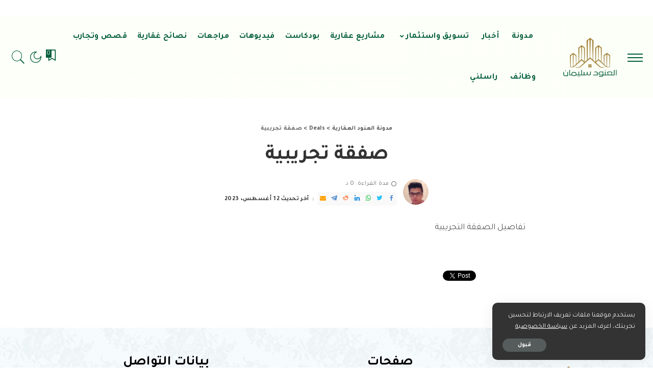

--- FILE ---
content_type: text/html; charset=UTF-8
request_url: https://blog.meedawi.com/deal/%D8%B5%D9%81%D9%82%D8%A9-%D8%AA%D8%AC%D8%B1%D9%8A%D8%A8%D9%8A%D8%A9/
body_size: 19835
content:
<!DOCTYPE html>
<html dir="rtl" lang="ar">
<head>
    <meta charset="UTF-8">
    <meta http-equiv="X-UA-Compatible" content="IE=edge">
    <meta name="viewport" content="width=device-width, initial-scale=1">
    <link rel="profile" href="https://gmpg.org/xfn/11">
	<title>صفقة تجريبية &#8211; مدونة العنود العقارية</title>
<meta name='robots' content='max-image-preview:large' />
            <style>
                .toc_post_list h2{
                    margin-bottom: 20px;
                }
                .toc_post_list{
                    list-style: none;
                    margin: 0 0 30px 0!important;
                    padding: 0!important;
                }
                .toc_post_list li{}
                .toc_post_list li ul{
                    list-style: decimal;
                }
                .toc_post_list a{}
                .wpaicg_chat_widget{
                    position: fixed;
                }
                .wpaicg_widget_left{
                    bottom: 15px;
                    left: 15px;
                }
                .wpaicg_widget_right{
                    bottom: 15px;
                    right: 15px;
                }
                .wpaicg_widget_right .wpaicg_chat_widget_content{
                    right: 0;
                }
                .wpaicg_widget_left .wpaicg_chat_widget_content{
                    left: 0;
                }
                .wpaicg_chat_widget_content .wpaicg-chatbox{
                    height: 100%;
                    background-color: #222222;
                    border-radius: 5px;
                }
                .wpaicg_widget_open .wpaicg_chat_widget_content{
                    height: 400px;
                }
                .wpaicg_chat_widget_content{
                    position: absolute;
                    bottom: calc(100% + 15px);
                    width: 350px;
                    overflow: hidden;
                }
                .wpaicg_widget_open .wpaicg_chat_widget_content{
                    overflow: unset;
                }
                .wpaicg_widget_open .wpaicg_chat_widget_content .wpaicg-chatbox{
                    top: 0;
                }
                .wpaicg_chat_widget_content .wpaicg-chatbox{
                    position: absolute;
                    top: 100%;
                    left: 0;
                    width: 350px;
                    height: 400px;
                    transition: top 300ms cubic-bezier(0.17, 0.04, 0.03, 0.94);
                }
                .wpaicg_chat_widget_content .wpaicg-chatbox-content{
                }
                .wpaicg_chat_widget_content .wpaicg-chatbox-content ul{
                    box-sizing: border-box;
                    background: #222222;
                }
                .wpaicg_chat_widget_content .wpaicg-chatbox-content ul li{
                    color: #90EE90;
                    font-size: 13px;
                }
                .wpaicg_chat_widget_content .wpaicg-bot-thinking{
                    color: #90EE90;
                }
                .wpaicg_chat_widget_content .wpaicg-chatbox-type{
                                    border-top: 0;
                    background: rgb(0 0 0 / 19%);
                }
                .wpaicg_chat_widget_content .wpaicg-chat-message{
                    color: #90EE90;
                }
                .wpaicg_chat_widget_content textarea.wpaicg-chatbox-typing{
                    background-color: #fff;
                    border-color: #ccc;
                }
                .wpaicg_chat_widget_content .wpaicg-chatbox-send{
                    color: #fff;
                }
                .wpaicg-chatbox-footer{
                    height: 18px;
                    font-size: 11px;
                    padding: 0 5px;
                    color: #fff;
                    background: rgb(0 0 0 / 19%);
                    margin-top:2px;
                    margin-bottom: 2px;
                }
                .wpaicg_chat_widget_content textarea.wpaicg-chatbox-typing:focus{
                    outline: none;
                }
                .wpaicg_chat_widget .wpaicg_toggle{
                    cursor: pointer;
                }
                .wpaicg_chat_widget .wpaicg_toggle img{
                    width: 75px;
                    height: 75px;
                }
                .wpaicg-chat-shortcode-type,.wpaicg-chatbox-type{
                    position: relative;
                }
                .wpaicg-mic-icon{
                    cursor: pointer;
                }
                .wpaicg-mic-icon svg{
                    width: 16px;
                    height: 16px;
                    fill: currentColor;
                }
                .wpaicg-pdf-icon svg{
                    width: 22px;
                    height: 22px;
                    fill: currentColor;
                }
                .wpaicg_chat_additions span{
                    cursor: pointer;
                    margin-right: 2px;
                }
                .wpaicg_chat_additions span:last-of-type{
                    margin-right: 0;
                }
                .wpaicg-pdf-loading{
                    width: 18px;
                    height: 18px;
                    border: 2px solid #FFF;
                    border-bottom-color: transparent;
                    border-radius: 50%;
                    display: inline-block;
                    box-sizing: border-box;
                    animation: wpaicg_rotation 1s linear infinite;
                }
                @keyframes wpaicg_rotation {
                    0% {
                        transform: rotate(0deg);
                    }
                    100% {
                        transform: rotate(360deg);
                    }
                }
                .wpaicg-chat-message code{
                    padding: 3px 5px 2px;
                    background: rgb(0 0 0 / 20%);
                    font-size: 13px;
                    font-family: Consolas,Monaco,monospace;
                    direction: ltr;
                    unicode-bidi: embed;
                    display: block;
                    margin: 5px 0px;
                    border-radius: 4px;
                    white-space: pre-wrap;
                }
                textarea.wpaicg-chat-shortcode-typing,textarea.wpaicg-chatbox-typing{
                    height: 30px;
                }
                .wpaicg_chat_widget_content .wpaicg-chatbox-content,.wpaicg-chat-shortcode-content{
                    overflow: hidden;
                }
                .wpaicg_chatbox_line{
                    overflow: hidden;
                    text-align: center;
                    display: block!important;
                    font-size: 12px;
                }
                .wpaicg_chatbox_line:after,.wpaicg_chatbox_line:before{
                    background-color: rgb(255 255 255 / 26%);
                    content: "";
                    display: inline-block;
                    height: 1px;
                    position: relative;
                    vertical-align: middle;
                    width: 50%;
                }
                .wpaicg_chatbox_line:before {
                    right: 0.5em;
                    margin-left: -50%;
                }

                .wpaicg_chatbox_line:after {
                    left: 0.5em;
                    margin-right: -50%;
                }
                .wpaicg-chat-shortcode-typing::-webkit-scrollbar,.wpaicg-chatbox-typing::-webkit-scrollbar{
                    width: 5px
                }
                .wpaicg-chat-shortcode-typing::-webkit-scrollbar-track,.wpaicg-chatbox-typing::-webkit-scrollbar-track{
                    -webkit-box-shadow:inset 0 0 6px rgba(0, 0, 0, 0.15);border-radius:5px;
                }
                .wpaicg-chat-shortcode-typing::-webkit-scrollbar-thumb,.wpaicg-chatbox-typing::-webkit-scrollbar-thumb{
                    border-radius:5px;
                    -webkit-box-shadow: inset 0 0 6px rgba(0, 0, 0, 0.75);
                }
            </style>
            <script>
                var wpaicg_ajax_url = 'https://blog.meedawi.com/wp-admin/admin-ajax.php';
                var wpaicgUserLoggedIn = false;
            </script>
            <link rel="preconnect" href="https://fonts.gstatic.com" crossorigin><link rel="preload" as="style" onload="this.onload=null;this.rel='stylesheet'" href="https://fonts.googleapis.com/css?family=Tajawal%3A200%2C300%2C400%2C500%2C700%2C800%2C900%7CMontserrat%3A500&amp;display=swap" crossorigin><noscript><link rel="stylesheet" href="https://fonts.googleapis.com/css?family=Tajawal%3A200%2C300%2C400%2C500%2C700%2C800%2C900%7CMontserrat%3A500&amp;display=swap"></noscript><link href="https://blog.meedawi.com/wp-content/plugins/gpt3-ai-content-generator/public/css/wpaicg-rtl.css" type="text/css" rel="stylesheet" />
            <link rel='dns-prefetch' href='//fonts.googleapis.com' />
<link rel="alternate" type="application/rss+xml" title="مدونة العنود العقارية &laquo; الخلاصة" href="https://blog.meedawi.com/feed/" />
<link rel="alternate" type="application/rss+xml" title="مدونة العنود العقارية &laquo; خلاصة التعليقات" href="https://blog.meedawi.com/comments/feed/" />
<link rel="alternate" title="oEmbed (JSON)" type="application/json+oembed" href="https://blog.meedawi.com/wp-json/oembed/1.0/embed?url=https%3A%2F%2Fblog.meedawi.com%2Fdeal%2F%25d8%25b5%25d9%2581%25d9%2582%25d8%25a9-%25d8%25aa%25d8%25ac%25d8%25b1%25d9%258a%25d8%25a8%25d9%258a%25d8%25a9%2F" />
<link rel="alternate" title="oEmbed (XML)" type="text/xml+oembed" href="https://blog.meedawi.com/wp-json/oembed/1.0/embed?url=https%3A%2F%2Fblog.meedawi.com%2Fdeal%2F%25d8%25b5%25d9%2581%25d9%2582%25d8%25a9-%25d8%25aa%25d8%25ac%25d8%25b1%25d9%258a%25d8%25a8%25d9%258a%25d8%25a9%2F&#038;format=xml" />
<script type="application/ld+json">{"@context":"https://schema.org","@type":"Organization","legalName":"\u0645\u062f\u0648\u0646\u0629 \u0627\u0644\u0639\u0646\u0648\u062f \u0627\u0644\u0639\u0642\u0627\u0631\u064a\u0629","url":"https://blog.meedawi.com/","logo":"https://blog.meedawi.com/wp-content/uploads/2025/09/\u0635\u0648\u0631\u0629-09-14-2025_01_22_PM-removebg-preview-1.png","sameAs":["https://x.com/Alanoudaqr","https://www.instagram.com/Alanoudaqr","https://www.snapchat.com/@alanoudaqr"]}</script>
<style id='wp-img-auto-sizes-contain-inline-css'>
img:is([sizes=auto i],[sizes^="auto," i]){contain-intrinsic-size:3000px 1500px}
/*# sourceURL=wp-img-auto-sizes-contain-inline-css */
</style>
<style id='wp-emoji-styles-inline-css'>

	img.wp-smiley, img.emoji {
		display: inline !important;
		border: none !important;
		box-shadow: none !important;
		height: 1em !important;
		width: 1em !important;
		margin: 0 0.07em !important;
		vertical-align: -0.1em !important;
		background: none !important;
		padding: 0 !important;
	}
/*# sourceURL=wp-emoji-styles-inline-css */
</style>
<link rel='stylesheet' id='wp-block-library-rtl-css' href='https://blog.meedawi.com/wp-includes/css/dist/block-library/style-rtl.min.css?ver=6.9' media='all' />
<style id='global-styles-inline-css'>
:root{--wp--preset--aspect-ratio--square: 1;--wp--preset--aspect-ratio--4-3: 4/3;--wp--preset--aspect-ratio--3-4: 3/4;--wp--preset--aspect-ratio--3-2: 3/2;--wp--preset--aspect-ratio--2-3: 2/3;--wp--preset--aspect-ratio--16-9: 16/9;--wp--preset--aspect-ratio--9-16: 9/16;--wp--preset--color--black: #000000;--wp--preset--color--cyan-bluish-gray: #abb8c3;--wp--preset--color--white: #ffffff;--wp--preset--color--pale-pink: #f78da7;--wp--preset--color--vivid-red: #cf2e2e;--wp--preset--color--luminous-vivid-orange: #ff6900;--wp--preset--color--luminous-vivid-amber: #fcb900;--wp--preset--color--light-green-cyan: #7bdcb5;--wp--preset--color--vivid-green-cyan: #00d084;--wp--preset--color--pale-cyan-blue: #8ed1fc;--wp--preset--color--vivid-cyan-blue: #0693e3;--wp--preset--color--vivid-purple: #9b51e0;--wp--preset--gradient--vivid-cyan-blue-to-vivid-purple: linear-gradient(135deg,rgb(6,147,227) 0%,rgb(155,81,224) 100%);--wp--preset--gradient--light-green-cyan-to-vivid-green-cyan: linear-gradient(135deg,rgb(122,220,180) 0%,rgb(0,208,130) 100%);--wp--preset--gradient--luminous-vivid-amber-to-luminous-vivid-orange: linear-gradient(135deg,rgb(252,185,0) 0%,rgb(255,105,0) 100%);--wp--preset--gradient--luminous-vivid-orange-to-vivid-red: linear-gradient(135deg,rgb(255,105,0) 0%,rgb(207,46,46) 100%);--wp--preset--gradient--very-light-gray-to-cyan-bluish-gray: linear-gradient(135deg,rgb(238,238,238) 0%,rgb(169,184,195) 100%);--wp--preset--gradient--cool-to-warm-spectrum: linear-gradient(135deg,rgb(74,234,220) 0%,rgb(151,120,209) 20%,rgb(207,42,186) 40%,rgb(238,44,130) 60%,rgb(251,105,98) 80%,rgb(254,248,76) 100%);--wp--preset--gradient--blush-light-purple: linear-gradient(135deg,rgb(255,206,236) 0%,rgb(152,150,240) 100%);--wp--preset--gradient--blush-bordeaux: linear-gradient(135deg,rgb(254,205,165) 0%,rgb(254,45,45) 50%,rgb(107,0,62) 100%);--wp--preset--gradient--luminous-dusk: linear-gradient(135deg,rgb(255,203,112) 0%,rgb(199,81,192) 50%,rgb(65,88,208) 100%);--wp--preset--gradient--pale-ocean: linear-gradient(135deg,rgb(255,245,203) 0%,rgb(182,227,212) 50%,rgb(51,167,181) 100%);--wp--preset--gradient--electric-grass: linear-gradient(135deg,rgb(202,248,128) 0%,rgb(113,206,126) 100%);--wp--preset--gradient--midnight: linear-gradient(135deg,rgb(2,3,129) 0%,rgb(40,116,252) 100%);--wp--preset--font-size--small: 13px;--wp--preset--font-size--medium: 20px;--wp--preset--font-size--large: 36px;--wp--preset--font-size--x-large: 42px;--wp--preset--spacing--20: 0.44rem;--wp--preset--spacing--30: 0.67rem;--wp--preset--spacing--40: 1rem;--wp--preset--spacing--50: 1.5rem;--wp--preset--spacing--60: 2.25rem;--wp--preset--spacing--70: 3.38rem;--wp--preset--spacing--80: 5.06rem;--wp--preset--shadow--natural: 6px 6px 9px rgba(0, 0, 0, 0.2);--wp--preset--shadow--deep: 12px 12px 50px rgba(0, 0, 0, 0.4);--wp--preset--shadow--sharp: 6px 6px 0px rgba(0, 0, 0, 0.2);--wp--preset--shadow--outlined: 6px 6px 0px -3px rgb(255, 255, 255), 6px 6px rgb(0, 0, 0);--wp--preset--shadow--crisp: 6px 6px 0px rgb(0, 0, 0);}:where(.is-layout-flex){gap: 0.5em;}:where(.is-layout-grid){gap: 0.5em;}body .is-layout-flex{display: flex;}.is-layout-flex{flex-wrap: wrap;align-items: center;}.is-layout-flex > :is(*, div){margin: 0;}body .is-layout-grid{display: grid;}.is-layout-grid > :is(*, div){margin: 0;}:where(.wp-block-columns.is-layout-flex){gap: 2em;}:where(.wp-block-columns.is-layout-grid){gap: 2em;}:where(.wp-block-post-template.is-layout-flex){gap: 1.25em;}:where(.wp-block-post-template.is-layout-grid){gap: 1.25em;}.has-black-color{color: var(--wp--preset--color--black) !important;}.has-cyan-bluish-gray-color{color: var(--wp--preset--color--cyan-bluish-gray) !important;}.has-white-color{color: var(--wp--preset--color--white) !important;}.has-pale-pink-color{color: var(--wp--preset--color--pale-pink) !important;}.has-vivid-red-color{color: var(--wp--preset--color--vivid-red) !important;}.has-luminous-vivid-orange-color{color: var(--wp--preset--color--luminous-vivid-orange) !important;}.has-luminous-vivid-amber-color{color: var(--wp--preset--color--luminous-vivid-amber) !important;}.has-light-green-cyan-color{color: var(--wp--preset--color--light-green-cyan) !important;}.has-vivid-green-cyan-color{color: var(--wp--preset--color--vivid-green-cyan) !important;}.has-pale-cyan-blue-color{color: var(--wp--preset--color--pale-cyan-blue) !important;}.has-vivid-cyan-blue-color{color: var(--wp--preset--color--vivid-cyan-blue) !important;}.has-vivid-purple-color{color: var(--wp--preset--color--vivid-purple) !important;}.has-black-background-color{background-color: var(--wp--preset--color--black) !important;}.has-cyan-bluish-gray-background-color{background-color: var(--wp--preset--color--cyan-bluish-gray) !important;}.has-white-background-color{background-color: var(--wp--preset--color--white) !important;}.has-pale-pink-background-color{background-color: var(--wp--preset--color--pale-pink) !important;}.has-vivid-red-background-color{background-color: var(--wp--preset--color--vivid-red) !important;}.has-luminous-vivid-orange-background-color{background-color: var(--wp--preset--color--luminous-vivid-orange) !important;}.has-luminous-vivid-amber-background-color{background-color: var(--wp--preset--color--luminous-vivid-amber) !important;}.has-light-green-cyan-background-color{background-color: var(--wp--preset--color--light-green-cyan) !important;}.has-vivid-green-cyan-background-color{background-color: var(--wp--preset--color--vivid-green-cyan) !important;}.has-pale-cyan-blue-background-color{background-color: var(--wp--preset--color--pale-cyan-blue) !important;}.has-vivid-cyan-blue-background-color{background-color: var(--wp--preset--color--vivid-cyan-blue) !important;}.has-vivid-purple-background-color{background-color: var(--wp--preset--color--vivid-purple) !important;}.has-black-border-color{border-color: var(--wp--preset--color--black) !important;}.has-cyan-bluish-gray-border-color{border-color: var(--wp--preset--color--cyan-bluish-gray) !important;}.has-white-border-color{border-color: var(--wp--preset--color--white) !important;}.has-pale-pink-border-color{border-color: var(--wp--preset--color--pale-pink) !important;}.has-vivid-red-border-color{border-color: var(--wp--preset--color--vivid-red) !important;}.has-luminous-vivid-orange-border-color{border-color: var(--wp--preset--color--luminous-vivid-orange) !important;}.has-luminous-vivid-amber-border-color{border-color: var(--wp--preset--color--luminous-vivid-amber) !important;}.has-light-green-cyan-border-color{border-color: var(--wp--preset--color--light-green-cyan) !important;}.has-vivid-green-cyan-border-color{border-color: var(--wp--preset--color--vivid-green-cyan) !important;}.has-pale-cyan-blue-border-color{border-color: var(--wp--preset--color--pale-cyan-blue) !important;}.has-vivid-cyan-blue-border-color{border-color: var(--wp--preset--color--vivid-cyan-blue) !important;}.has-vivid-purple-border-color{border-color: var(--wp--preset--color--vivid-purple) !important;}.has-vivid-cyan-blue-to-vivid-purple-gradient-background{background: var(--wp--preset--gradient--vivid-cyan-blue-to-vivid-purple) !important;}.has-light-green-cyan-to-vivid-green-cyan-gradient-background{background: var(--wp--preset--gradient--light-green-cyan-to-vivid-green-cyan) !important;}.has-luminous-vivid-amber-to-luminous-vivid-orange-gradient-background{background: var(--wp--preset--gradient--luminous-vivid-amber-to-luminous-vivid-orange) !important;}.has-luminous-vivid-orange-to-vivid-red-gradient-background{background: var(--wp--preset--gradient--luminous-vivid-orange-to-vivid-red) !important;}.has-very-light-gray-to-cyan-bluish-gray-gradient-background{background: var(--wp--preset--gradient--very-light-gray-to-cyan-bluish-gray) !important;}.has-cool-to-warm-spectrum-gradient-background{background: var(--wp--preset--gradient--cool-to-warm-spectrum) !important;}.has-blush-light-purple-gradient-background{background: var(--wp--preset--gradient--blush-light-purple) !important;}.has-blush-bordeaux-gradient-background{background: var(--wp--preset--gradient--blush-bordeaux) !important;}.has-luminous-dusk-gradient-background{background: var(--wp--preset--gradient--luminous-dusk) !important;}.has-pale-ocean-gradient-background{background: var(--wp--preset--gradient--pale-ocean) !important;}.has-electric-grass-gradient-background{background: var(--wp--preset--gradient--electric-grass) !important;}.has-midnight-gradient-background{background: var(--wp--preset--gradient--midnight) !important;}.has-small-font-size{font-size: var(--wp--preset--font-size--small) !important;}.has-medium-font-size{font-size: var(--wp--preset--font-size--medium) !important;}.has-large-font-size{font-size: var(--wp--preset--font-size--large) !important;}.has-x-large-font-size{font-size: var(--wp--preset--font-size--x-large) !important;}
/*# sourceURL=global-styles-inline-css */
</style>

<style id='classic-theme-styles-inline-css'>
/*! This file is auto-generated */
.wp-block-button__link{color:#fff;background-color:#32373c;border-radius:9999px;box-shadow:none;text-decoration:none;padding:calc(.667em + 2px) calc(1.333em + 2px);font-size:1.125em}.wp-block-file__button{background:#32373c;color:#fff;text-decoration:none}
/*# sourceURL=/wp-includes/css/classic-themes.min.css */
</style>
<link rel='stylesheet' id='contact-form-7-css' href='https://blog.meedawi.com/wp-content/plugins/contact-form-7/includes/css/styles.css?ver=5.8' media='all' />
<link rel='stylesheet' id='contact-form-7-rtl-css' href='https://blog.meedawi.com/wp-content/plugins/contact-form-7/includes/css/styles-rtl.css?ver=5.8' media='all' />
<link rel='stylesheet' id='wp-ai-content-generator-css' href='https://blog.meedawi.com/wp-content/plugins/gpt3-ai-content-generator/public/css/wp-ai-content-generator-public.css?ver=1.7.50' media='all' />
<link rel='stylesheet' id='pixwell-elements-css' href='https://blog.meedawi.com/wp-content/plugins/pixwell-core/lib/pixwell-elements/public/style-rtl.css?ver=1.0' media='all' />
<link rel='stylesheet' id='poll-maker-ays-css' href='https://blog.meedawi.com/wp-content/plugins/poll-maker/public/css/poll-maker-ays-public.css?ver=4.7.2' media='all' />
<link rel='stylesheet' id='pixwell-main-css' href='https://blog.meedawi.com/wp-content/themes/pixwell/assets/css/main.css?ver=10.6' media='all' />
<style id='pixwell-main-inline-css'>
html {font-family:Tajawal;font-weight:400;font-size:17px;color:#555555;}h1, .h1 {font-family:Tajawal;font-weight:700;text-transform:none;color:#333333;}h2, .h2 {font-family:Tajawal;font-weight:700;color:#333333;}h3, .h3 {font-family:Tajawal;font-weight:700;color:#333333;}h4, .h4 {font-family:Tajawal;color:#333333;}h5, .h5 {font-family:Tajawal;color:#333333;}h6, .h6 {font-family:Tajawal;color:#333333;}.single-tagline h6 {font-family:Tajawal;}.p-wrap .entry-summary, .twitter-content.entry-summary, .author-description, .rssSummary, .rb-sdesc {font-family:Tajawal;font-weight:400;}.p-cat-info {font-family:Tajawal;text-transform:uppercase;font-size:11px;}.p-meta-info, .wp-block-latest-posts__post-date {font-family:Tajawal;font-weight:400;font-size:12px;}.meta-info-author.meta-info-el {font-family:Tajawal;font-size:12px;}.breadcrumb {font-family:Tajawal;font-size:12px;}.footer-menu-inner {font-family:Tajawal;font-size:17px;letter-spacing:0px;}.topbar-wrap {font-family:Tajawal;color:#ffffff;}.topbar-menu-wrap {font-family:Tajawal;}.main-menu > li > a, .off-canvas-menu > li > a {font-family:Tajawal;font-size:16px;}.main-menu .sub-menu:not(.sub-mega), .off-canvas-menu .sub-menu {font-family:Tajawal;font-size:16px;}.is-logo-text .logo-title {font-family:Tajawal;}.block-title, .block-header .block-title {font-family:Tajawal;font-weight:500;font-size:15px;}.ajax-quick-filter, .block-view-more {font-family:Tajawal;font-weight:500;font-size:12px;}.widget-title, .widget .widget-title {font-family:Tajawal;font-weight:500;text-transform:uppercase;font-size:14px;}body .widget.widget_nav_menu .menu-item {font-family:Tajawal;font-weight:500;}body.boxed {background-color : #fafafa;background-repeat : no-repeat;background-size : cover;background-attachment : fixed;background-position : center center;}.header-6 .banner-wrap {}.footer-wrap:before {background-color : #e2e2e2;background-image : url(https://blog.meedawi.com/wp-content/uploads/2023/08/lingerie-bg-container.jpg);; content: ""; position: absolute; left: 0; top: 0; width: 100%; height: 100%;}.header-9 .banner-wrap { }.topline-wrap {height: 1px}.topbar-wrap {background-color: #ffffff;}.topbar-wrap { background-image: linear-gradient(90deg, #ffffff, #ffffff); }.topbar-menu .sub-menu {background-color: #ffffff;background-image: linear-gradient(145deg, #ffffff, #ffffff);}.topbar-inner {min-height: 1px;}.navbar-inner {min-height: 80px;}.navbar-inner .logo-wrap img {max-height: 80px;}.main-menu > li > a {height: 80px;}.navbar-wrap:not(.transparent-navbar-wrap), #mobile-sticky-nav, #amp-navbar {background-color: #fdfff9;background-image: linear-gradient(90deg, #fdfff9, #fcfff7);}[data-theme="dark"] .navbar-wrap:not(.transparent-navbar-wrap) {background-color: unset; background-image: unset;}.navbar-border-holder { border: none }.navbar-wrap:not(.transparent-navbar-wrap), #mobile-sticky-nav, #amp-navbar {color: #025e3a;}.fw-mega-cat.is-dark-text { color: #555555; }.header-wrap .navbar-wrap:not(.transparent-navbar-wrap) .cart-counter, .header-wrap:not(.header-float) .navbar-wrap .rb-counter,.header-wrap:not(.header-float) .is-light-text .rb-counter, .header-float .section-sticky .rb-counter {background-color: #025e3a;}.header-5 .btn-toggle-wrap, .header-5 .section-sticky .logo-wrap,.header-5 .main-menu > li > a, .header-5 .navbar-right {color: #025e3a;}.navbar-wrap .navbar-social a:hover {color: #025e3a;opacity: .7; }.header-wrap .navbar-wrap:not(.transparent-navbar-wrap) .rb-counter,.header-wrap:not(.header-float) .navbar-wrap .rb-counter, .header-wrap:not(.header-float) .is-light-text .rb-counter { color: #fdfff9; }.main-menu .sub-menu {background-color: #f4f4f4;background-image: linear-gradient(90deg, #f4f4f4, #f9f9f9);}.main-menu .sub-menu:not(.mega-category) { color: #025e3a;}.main-menu > li.menu-item-has-children > .sub-menu:before {display: none;}.navbar-wrap:not(.transparent-navbar-wrap), #mobile-sticky-nav, #amp-navbar { box-shadow: none !important; }[data-theme="dark"] .main-menu .sub-menu {}[data-theme="dark"] .main-menu > li.menu-item-has-children > .sub-menu:before {}.mobile-nav-inner {}.off-canvas-header { background-image: url("https://blog.meedawi.com/wp-content/uploads/2019/08/ls-bg.jpg")}.off-canvas-wrap, .amp-canvas-wrap { background-color: #031328 !important; }a.off-canvas-logo img { max-height: 90px; }.navbar-border-holder {border-width: 2px; }:root {--g-color: #a27f2e}.review-info, .p-review-info{ background-color: #a27f2e}.review-el .review-stars, .average-stars i{ color: #a27f2e}.category .category-header .header-holder{ background-color: #10181e}.instagram-box.box-intro { background-color: #555555; }.tipsy, .additional-meta, .sponsor-label, .sponsor-link, .entry-footer .tag-label,.box-nav .nav-label, .left-article-label, .share-label, .rss-date,.wp-block-latest-posts__post-date, .wp-block-latest-comments__comment-date,.image-caption, .wp-caption-text, .gallery-caption, .entry-content .wp-block-audio figcaption,.entry-content .wp-block-video figcaption, .entry-content .wp-block-image figcaption,.entry-content .wp-block-gallery .blocks-gallery-image figcaption,.entry-content .wp-block-gallery .blocks-gallery-item figcaption,.subscribe-content .desc, .follower-el .right-el, .author-job, .comment-metadata{ font-family: Tajawal; }.tipsy, .additional-meta, .sponsor-label, .entry-footer .tag-label,.box-nav .nav-label, .left-article-label, .share-label, .rss-date,.wp-block-latest-posts__post-date, .wp-block-latest-comments__comment-date,.image-caption, .wp-caption-text, .gallery-caption, .entry-content .wp-block-audio figcaption,.entry-content .wp-block-video figcaption, .entry-content .wp-block-image figcaption,.entry-content .wp-block-gallery .blocks-gallery-image figcaption,.entry-content .wp-block-gallery .blocks-gallery-item figcaption,.subscribe-content .desc, .follower-el .right-el, .author-job, .comment-metadata{ font-weight: 400; }.tipsy, .additional-meta, .sponsor-label, .sponsor-link, .entry-footer .tag-label,.box-nav .nav-label, .left-article-label, .share-label, .rss-date,.wp-block-latest-posts__post-date, .wp-block-latest-comments__comment-date,.subscribe-content .desc, .author-job{ font-size: 12px; }.image-caption, .wp-caption-text, .gallery-caption, .entry-content .wp-block-audio figcaption,.entry-content .wp-block-video figcaption, .entry-content .wp-block-image figcaption,.entry-content .wp-block-gallery .blocks-gallery-image figcaption,.entry-content .wp-block-gallery .blocks-gallery-item figcaption,.comment-metadata, .follower-el .right-el{ font-size: 13px; }.sponsor-link{ font-family: Tajawal; }.entry-footer a, .tagcloud a, .entry-footer .source, .entry-footer .via-el{ font-family: Tajawal; }.entry-footer a, .tagcloud a, .entry-footer .source, .entry-footer .via-el{ font-size: 11px !important; }.entry-footer a, .tagcloud a, .entry-footer .source, .entry-footer .via-el{ text-transform: uppercase; }.p-link, .rb-cookie .cookie-accept, a.comment-reply-link, .comment-list .comment-reply-title small a,.banner-btn a, .headerstrip-btn a, input[type="submit"], button, .pagination-wrap, .cta-btn, .rb-btn{ font-family: Tajawal; }.p-link, .rb-cookie .cookie-accept, a.comment-reply-link, .comment-list .comment-reply-title small a,.banner-btn a, .headerstrip-btn a, input[type="submit"], button, .pagination-wrap, .rb-btn{ font-size: 12px; }select, textarea, input[type="text"], input[type="tel"], input[type="email"], input[type="url"],input[type="search"], input[type="number"]{ font-family: Tajawal; }select, textarea, input[type="text"], input[type="tel"], input[type="email"], input[type="url"],input[type="search"], input[type="number"]{ font-weight: 400; }.widget_recent_comments .recentcomments > a:last-child,.wp-block-latest-comments__comment-link, .wp-block-latest-posts__list a,.widget_recent_entries li, .wp-block-quote *:not(cite), blockquote *:not(cite), .widget_rss li,.wp-block-latest-posts li, .wp-block-latest-comments__comment-link{ font-family: Tajawal; }.widget_recent_comments .recentcomments > a:last-child,.wp-block-latest-comments__comment-link, .wp-block-latest-posts__list a,.widget_recent_entries li, .wp-block-quote *:not(cite), blockquote *:not(cite), .widget_rss li,.wp-block-latest-posts li, .wp-block-latest-comments__comment-link{ font-weight: 700; } .widget_pages .page_item, .widget_meta li,.widget_categories .cat-item, .widget_archive li, .widget.widget_nav_menu .menu-item,.wp-block-archives-list li, .wp-block-categories-list li{ font-family: Tajawal; }.widget_pages .page_item, .widget_meta li,.widget_categories .cat-item, .widget_archive li, .widget.widget_nav_menu .menu-item,.wp-block-archives-list li, .wp-block-categories-list li{ font-size: 16px; }@media only screen and (max-width: 767px) {.entry-content { font-size: .90rem; }.p-wrap .entry-summary, .twitter-content.entry-summary, .element-desc, .subscribe-description, .rb-sdecs,.copyright-inner > *, .summary-content, .pros-cons-wrap ul li,.gallery-popup-content .image-popup-description > *{ font-size: .76rem; }}@media only screen and (max-width: 991px) {.block-header-2 .block-title, .block-header-5 .block-title { font-size: 12px; }}@media only screen and (max-width: 767px) {.block-header-2 .block-title, .block-header-5 .block-title { font-size: 11px; }}h1, .h1, h1.single-title {font-size: 40px; }h2, .h2 {font-size: 26px; }h3, .h3 {font-size: 20px; }h4, .h4 {font-size: 17px; }h5, .h5 {font-size: 16px; }h6, .h6 {font-size: 15px; }@media only screen and (max-width: 1024px) {}@media only screen and (max-width: 991px) {}@media only screen and (max-width: 767px) {h1, .h1, h1.single-title {font-size: 19px; }h2, .h2 {font-size: 17px; }h3, .h3 {font-size: 16px; }h4, .h4 {font-size: 16px; }h5, .h5 {font-size: 15px; }h6, .h6 {font-size: 13px; }.block-title, .block-header .block-title {font-size: 12px !important; }.widget-title {font-size: 10px !important; }}
/*# sourceURL=pixwell-main-inline-css */
</style>
<link rel='stylesheet' id='pixwell-rtl-css' href='https://blog.meedawi.com/wp-content/themes/pixwell/assets/css/rtl.css?ver=10.6' media='all' />
<link rel='stylesheet' id='elementor-frontend-css' href='https://blog.meedawi.com/wp-content/plugins/elementor/assets/css/frontend-lite-rtl.min.css?ver=3.15.2' media='all' />
<link rel='stylesheet' id='eael-general-css' href='https://blog.meedawi.com/wp-content/plugins/essential-addons-for-elementor-lite/assets/front-end/css/view/general.min.css?ver=5.8.6' media='all' />

<script src="https://blog.meedawi.com/wp-includes/js/jquery/jquery.min.js?ver=3.7.1" id="jquery-core-js"></script>
<script src="https://blog.meedawi.com/wp-includes/js/jquery/jquery-migrate.min.js?ver=3.4.1" id="jquery-migrate-js"></script>
<script src="https://blog.meedawi.com/wp-content/plugins/gpt3-ai-content-generator/public/js/wp-ai-content-generator-public.js?ver=1.7.50" id="wp-ai-content-generator-js"></script>
<link rel="preload" href="https://blog.meedawi.com/wp-content/themes/pixwell/assets/fonts/ruby-icon.ttf" as="font" type="font/ttf" crossorigin="anonymous"> <link rel="https://api.w.org/" href="https://blog.meedawi.com/wp-json/" /><link rel="EditURI" type="application/rsd+xml" title="RSD" href="https://blog.meedawi.com/xmlrpc.php?rsd" />
<meta name="generator" content="WordPress 6.9" />
<link rel="canonical" href="https://blog.meedawi.com/deal/%d8%b5%d9%81%d9%82%d8%a9-%d8%aa%d8%ac%d8%b1%d9%8a%d8%a8%d9%8a%d8%a9/" />
<link rel='shortlink' href='https://blog.meedawi.com/?p=439' />
<script type="application/ld+json">{"@context":"https://schema.org","@type":"WebSite","@id":"https://blog.meedawi.com/#website","url":"https://blog.meedawi.com/","name":"\u0645\u062f\u0648\u0646\u0629 \u0627\u0644\u0639\u0646\u0648\u062f \u0627\u0644\u0639\u0642\u0627\u0631\u064a\u0629","potentialAction":{"@type":"SearchAction","target":"https://blog.meedawi.com/?s={search_term_string}","query-input":"required name=search_term_string"}}</script>
<meta name="generator" content="Elementor 3.15.2; features: e_dom_optimization, e_optimized_assets_loading, e_optimized_css_loading, additional_custom_breakpoints; settings: css_print_method-external, google_font-enabled, font_display-swap">
            <meta property="og:title" content="صفقة تجريبية"/>
            <meta property="og:url" content="https://blog.meedawi.com/deal/%d8%b5%d9%81%d9%82%d8%a9-%d8%aa%d8%ac%d8%b1%d9%8a%d8%a8%d9%8a%d8%a9/"/>
            <meta property="og:site_name" content="مدونة العنود العقارية"/>
						<script type="application/ld+json">{"@context":"http://schema.org","@type":"BreadcrumbList","itemListElement":[{"@type":"ListItem","position":3,"item":{"@id":"https://blog.meedawi.com/deal/%d8%b5%d9%81%d9%82%d8%a9-%d8%aa%d8%ac%d8%b1%d9%8a%d8%a8%d9%8a%d8%a9/","name":"\u0635\u0641\u0642\u0629 \u062a\u062c\u0631\u064a\u0628\u064a\u0629"}},{"@type":"ListItem","position":2,"item":{"@id":"https://blog.meedawi.com/deal/","name":"Deals"}},{"@type":"ListItem","position":1,"item":{"@id":"https://blog.meedawi.com","name":"\u0645\u062f\u0648\u0646\u0629 \u0627\u0644\u0639\u0646\u0648\u062f \u0627\u0644\u0639\u0642\u0627\u0631\u064a\u0629"}}]}</script>
<link rel="icon" href="https://blog.meedawi.com/wp-content/uploads/2025/09/cropped-صورة-09-14-2025_01_22_PM-removebg-preview-1-32x32.png" sizes="32x32" />
<link rel="icon" href="https://blog.meedawi.com/wp-content/uploads/2025/09/cropped-صورة-09-14-2025_01_22_PM-removebg-preview-1-192x192.png" sizes="192x192" />
<link rel="apple-touch-icon" href="https://blog.meedawi.com/wp-content/uploads/2025/09/cropped-صورة-09-14-2025_01_22_PM-removebg-preview-1-180x180.png" />
<meta name="msapplication-TileImage" content="https://blog.meedawi.com/wp-content/uploads/2025/09/cropped-صورة-09-14-2025_01_22_PM-removebg-preview-1-270x270.png" />
		<style id="wp-custom-css">
			.feat-round .type-post .p-feat .p-cat-info.is-absolute:before {
    overflow: hidden;
    border-bottom-left-radius: 10px;
    border-bottom-right-radius: 10px;
}

#meed-poll label {
	    direction: rtl !important;
	align-content: right !important;
	text-align: rtl !important;
	align-items: right !important;
}

#meed-none .rb-error {
	display: none !important;
}

#main-menu {
	    margin: auto !important;
}

#site > div > footer > div {
	    margin-bottom: 0 !important;
}

#meed-posts .lock-title  {
	background-color: #f17169 !important;
}

.me-ed-hero {
  display: flex;
  flex-direction: row-reverse; /* Reverse the order of columns horizontally */
}

#main-menu > li.menu-item.menu-item-type-taxonomy.menu-item-object-category > a {
	    padding-left: 10px !important;
    padding-right: 10px !important;
}		</style>
		<link rel='stylesheet' id='elementor-post-585-css' href='https://blog.meedawi.com/wp-content/uploads/elementor/css/post-585.css?ver=1758016154' media='all' />
<link rel='stylesheet' id='poll-maker-ays-admin-css' href='https://blog.meedawi.com/wp-content/plugins/poll-maker/admin/css/admin.css?ver=4.7.2' media='all' />
<link rel='stylesheet' id='elementor-post-590-css' href='https://blog.meedawi.com/wp-content/uploads/elementor/css/post-590.css?ver=1758016192' media='all' />
<link rel='stylesheet' id='elementor-post-589-css' href='https://blog.meedawi.com/wp-content/uploads/elementor/css/post-589.css?ver=1758016192' media='all' />
<link rel='stylesheet' id='elementor-post-1415-css' href='https://blog.meedawi.com/wp-content/uploads/elementor/css/post-1415.css?ver=1758015258' media='all' />
<link rel='stylesheet' id='elementor-icons-css' href='https://blog.meedawi.com/wp-content/plugins/elementor/assets/lib/eicons/css/elementor-icons.min.css?ver=5.21.0' media='all' />
<link rel='stylesheet' id='swiper-css' href='https://blog.meedawi.com/wp-content/plugins/elementor/assets/lib/swiper/v8/css/swiper.min.css?ver=8.4.5' media='all' />
<link rel='stylesheet' id='elementor-post-7-css' href='https://blog.meedawi.com/wp-content/uploads/elementor/css/post-7.css?ver=1691661561' media='all' />
<link rel='stylesheet' id='elementor-global-css' href='https://blog.meedawi.com/wp-content/uploads/elementor/css/global.css?ver=1691661561' media='all' />
<link rel='stylesheet' id='google-fonts-1-css' href='https://fonts.googleapis.com/css?family=Tajawal%3A100%2C100italic%2C200%2C200italic%2C300%2C300italic%2C400%2C400italic%2C500%2C500italic%2C600%2C600italic%2C700%2C700italic%2C800%2C800italic%2C900%2C900italic%7CRoboto%3A100%2C100italic%2C200%2C200italic%2C300%2C300italic%2C400%2C400italic%2C500%2C500italic%2C600%2C600italic%2C700%2C700italic%2C800%2C800italic%2C900%2C900italic%7CRoboto+Slab%3A100%2C100italic%2C200%2C200italic%2C300%2C300italic%2C400%2C400italic%2C500%2C500italic%2C600%2C600italic%2C700%2C700italic%2C800%2C800italic%2C900%2C900italic&#038;display=swap&#038;ver=6.9' media='all' />
<link rel='stylesheet' id='elementor-icons-shared-0-css' href='https://blog.meedawi.com/wp-content/plugins/elementor/assets/lib/font-awesome/css/fontawesome.min.css?ver=5.15.3' media='all' />
<link rel='stylesheet' id='elementor-icons-fa-regular-css' href='https://blog.meedawi.com/wp-content/plugins/elementor/assets/lib/font-awesome/css/regular.min.css?ver=5.15.3' media='all' />
<link rel='stylesheet' id='elementor-icons-fa-solid-css' href='https://blog.meedawi.com/wp-content/plugins/elementor/assets/lib/font-awesome/css/solid.min.css?ver=5.15.3' media='all' />
<link rel='stylesheet' id='elementor-icons-fa-brands-css' href='https://blog.meedawi.com/wp-content/plugins/elementor/assets/lib/font-awesome/css/brands.min.css?ver=5.15.3' media='all' />
</head>
<body class="rtl wp-singular rb-deal-template-default single single-rb-deal postid-439 wp-embed-responsive wp-theme-pixwell elementor-default elementor-kit-7 is-single-1 sticky-nav smart-sticky is-tooltips is-backtop block-header-4 w-header-1 cat-icon-radius ele-round feat-round is-fmask mh-p-link mh-p-excerpt" data-theme="default">
<div id="site" class="site">
	        <aside id="off-canvas-section" class="off-canvas-wrap dark-style is-hidden">
            <div class="close-panel-wrap tooltips-n">
                <a href="#" id="off-canvas-close-btn" aria-label="Close Panel"><i class="btn-close"></i></a>
            </div>
            <div class="off-canvas-holder">
                                    <div class="off-canvas-header is-light-text">
                        <div class="header-inner">
                                                            <a href="https://blog.meedawi.com/" class="off-canvas-logo">
                                    <img src="https://blog.meedawi.com/wp-content/uploads/2025/09/صورة-09-14-2025_01_23_PM-removebg-preview-1.png" alt="مدونة العنود العقارية" height="415" width="578" loading="lazy" decoding="async">
                                </a>
                                                            <div class="off-canvas-subscribe btn-wrap">
                                    <a href="https://blog.meedawi.com/%d8%a7%d8%aa%d8%b5%d9%84-%d8%a8%d9%86%d8%a7/" rel="nofollow" class="subscribe-link" title="تواصل معنا"><i class="rbi rbi-paperplane"></i><span>تواصل معنا</span></a>
                                </div>
                                                        <aside class="inner-bottom">
                                                                    <div class="off-canvas-social">
                                        <a class="social-link-twitter" title="Twitter" aria-label="Twitter" href="https://x.com/Alanoudaqr" target="_blank" rel="noopener nofollow"><i class="rbi rbi-twitter" aria-hidden="true"></i></a><a class="social-link-instagram" title="Instagram" aria-label="Instagram" href="https://www.instagram.com/Alanoudaqr" target="_blank" rel="noopener nofollow"><i class="rbi rbi-instagram" aria-hidden="true"></i></a><a class="social-link-snapchat" title="SnapChat" aria-label="SnapChat" href="https://www.snapchat.com/@alanoudaqr" target="_blank" rel="noopener nofollow"><i class="rbi rbi-snapchat" aria-hidden="true"></i></a>                                    </div>
                                                                    <div class="inner-bottom-right">
                                        <aside class="bookmark-section">
	<a class="bookmark-link" href="https://blog.meedawi.com/%d8%a5%d8%b4%d8%a7%d8%b1%d8%a7%d8%aa%d9%8a-%d8%a7%d9%84%d9%85%d8%b1%d8%ac%d8%b9%d9%8a%d8%a9/" title="Bookmarks" aria-label="Bookmarks">
		<span class="bookmark-icon"><i><svg class="svg-icon" aria-hidden="true" role="img" focusable="false" xmlns="http://www.w3.org/2000/svg" viewBox="0 0 512 512"><path fill="currentColor" d="M391.416,0H120.584c-17.778,0-32.242,14.464-32.242,32.242v460.413c0,7.016,3.798,13.477,9.924,16.895 c2.934,1.638,6.178,2.45,9.421,2.45c3.534,0,7.055-0.961,10.169-2.882l138.182-85.312l138.163,84.693 c5.971,3.669,13.458,3.817,19.564,0.387c6.107-3.418,9.892-9.872,9.892-16.875V32.242C423.657,14.464,409.194,0,391.416,0z  M384.967,457.453l-118.85-72.86c-6.229-3.817-14.07-3.798-20.28,0.032l-118.805,73.35V38.69h257.935V457.453z" /></svg></i><span class="bookmark-counter rb-counter">0</span></span>
	</a>
</aside>                                    </div>
                                                            </aside>
                        </div>
                    </div>
                                <div class="off-canvas-inner is-light-text">
                    <nav id="off-canvas-nav" class="off-canvas-nav">
                        <ul id="off-canvas-menu" class="off-canvas-menu rb-menu is-clicked"><li id="menu-item-434" class="menu-item menu-item-type-post_type menu-item-object-page current_page_parent menu-item-434"><a href="https://blog.meedawi.com/blog/"><span>مدونة</span></a></li>
<li id="menu-item-1388" class="menu-item menu-item-type-taxonomy menu-item-object-category menu-item-1388"><a href="https://blog.meedawi.com/category/real-estate-news/"><span>أخبار</span></a></li>
<li id="menu-item-1400" class="menu-item menu-item-type-custom menu-item-object-custom menu-item-has-children menu-item-1400"><a href="#"><span>تسويق واستثمار</span></a>
<ul class="sub-menu">
	<li id="menu-item-1389" class="menu-item menu-item-type-taxonomy menu-item-object-category menu-item-1389"><a href="https://blog.meedawi.com/category/real-estate-investment/"><span>الاستثمار العقاري</span></a></li>
	<li id="menu-item-1390" class="menu-item menu-item-type-taxonomy menu-item-object-category menu-item-1390"><a href="https://blog.meedawi.com/category/real-estate-marketing/"><span>التسويق العقاري</span></a></li>
	<li id="menu-item-1391" class="menu-item menu-item-type-taxonomy menu-item-object-category menu-item-1391"><a href="https://blog.meedawi.com/category/real-estate-financing/"><span>التمويل العقاري</span></a></li>
</ul>
</li>
<li id="menu-item-1397" class="menu-item menu-item-type-taxonomy menu-item-object-category menu-item-1397"><a href="https://blog.meedawi.com/category/real-estate-projects/"><span>مشاريع عقارية</span></a></li>
<li id="menu-item-1393" class="menu-item menu-item-type-taxonomy menu-item-object-category menu-item-1393"><a href="https://blog.meedawi.com/category/%d8%a8%d9%88%d8%af%d9%83%d8%a7%d8%b3%d8%aa/"><span>بودكاست</span></a></li>
<li id="menu-item-1394" class="menu-item menu-item-type-taxonomy menu-item-object-category menu-item-1394"><a href="https://blog.meedawi.com/category/real-estate-videos/"><span>فيديوهات</span></a></li>
<li id="menu-item-1396" class="menu-item menu-item-type-taxonomy menu-item-object-category menu-item-1396"><a href="https://blog.meedawi.com/category/%d9%85%d8%b1%d8%a7%d8%ac%d8%b9%d8%a7%d8%aa/"><span>مراجعات</span></a></li>
<li id="menu-item-1398" class="menu-item menu-item-type-taxonomy menu-item-object-category menu-item-1398"><a href="https://blog.meedawi.com/category/tips-and-advice/"><span>نصائح غقارية</span></a></li>
<li id="menu-item-1395" class="menu-item menu-item-type-taxonomy menu-item-object-category menu-item-1395"><a href="https://blog.meedawi.com/category/stories-and-experiences/"><span>قصص وتجارب</span></a></li>
<li id="menu-item-1399" class="menu-item menu-item-type-taxonomy menu-item-object-category menu-item-1399"><a href="https://blog.meedawi.com/category/%d9%88%d8%b8%d8%a7%d8%a6%d9%81/"><span>وظائف</span></a></li>
<li id="menu-item-435" class="menu-item menu-item-type-post_type menu-item-object-page menu-item-435"><a href="https://blog.meedawi.com/%d8%a7%d8%aa%d8%b5%d9%84-%d8%a8%d9%86%d8%a7/"><span>راسلني</span></a></li>
</ul>                    </nav>
                                    </div>
            </div>
        </aside>
            <div class="site-outer">
        <div class="site-mask"></div>
			<div class="topsite-wrap fw-widget-section">
		<div id="archives-1" class="widget topsite-sidebar widget_archive"><h2 class="widget-title h4">الأرشيف</h2>
			<ul>
					<li><a href='https://blog.meedawi.com/2025/09/'>سبتمبر 2025</a></li>
	<li><a href='https://blog.meedawi.com/2019/07/'>يوليو 2019</a></li>
	<li><a href='https://blog.meedawi.com/2019/06/'>يونيو 2019</a></li>
			</ul>

			</div><div id="categories-2" class="widget topsite-sidebar widget_categories"><h2 class="widget-title h4">تصنيفات</h2>
			<ul>
					<li class="cat-item cat-item-206"><a href="https://blog.meedawi.com/category/real-estate-prices/">أسعار العقارات</a>
</li>
	<li class="cat-item cat-item-207"><a href="https://blog.meedawi.com/category/real-estate-news/">الأخبار العقارية</a>
</li>
	<li class="cat-item cat-item-205"><a href="https://blog.meedawi.com/category/real-estate-investment/">الاستثمار العقاري</a>
</li>
	<li class="cat-item cat-item-204"><a href="https://blog.meedawi.com/category/real-estate-marketing/">التسويق العقاري</a>
</li>
	<li class="cat-item cat-item-1"><a href="https://blog.meedawi.com/category/real-estate-financing/">التمويل العقاري</a>
</li>
	<li class="cat-item cat-item-211"><a href="https://blog.meedawi.com/category/laws-and-regulations/">القوانين واللوائح</a>
</li>
	<li class="cat-item cat-item-213"><a href="https://blog.meedawi.com/category/%d8%a8%d9%88%d8%af%d9%83%d8%a7%d8%b3%d8%aa/">بودكاست</a>
</li>
	<li class="cat-item cat-item-210"><a href="https://blog.meedawi.com/category/real-estate-videos/">فيديوهات عقارية</a>
</li>
	<li class="cat-item cat-item-212"><a href="https://blog.meedawi.com/category/stories-and-experiences/">قصص وتجارب</a>
</li>
	<li class="cat-item cat-item-100"><a href="https://blog.meedawi.com/category/%d9%85%d8%b1%d8%a7%d8%ac%d8%b9%d8%a7%d8%aa/">مراجعات</a>
</li>
	<li class="cat-item cat-item-209"><a href="https://blog.meedawi.com/category/real-estate-projects/">مشاريع عقارية</a>
</li>
	<li class="cat-item cat-item-208"><a href="https://blog.meedawi.com/category/tips-and-advice/">نصائح واستشارات</a>
</li>
			</ul>

			</div><div id="meta-1" class="widget topsite-sidebar widget_meta"><h2 class="widget-title h4">منوعات</h2>
		<ul>
						<li><a href="https://blog.meedawi.com/wp-login.php">تسجيل الدخول</a></li>
			<li><a href="https://blog.meedawi.com/feed/">خلاصات Feed الإدخالات</a></li>
			<li><a href="https://blog.meedawi.com/comments/feed/">خلاصة التعليقات</a></li>

			<li><a href="https://ar.wordpress.org/">WordPress.org</a></li>
		</ul>

		</div>	</div>
<div class="topbar-wrap dark-style">
	<div class="rbc-container">
		<div class="topbar-inner rb-m20-gutter">
			<div class="topbar-left">
								<aside class="topbar-info">
																	</aside>
									<nav id="topbar-navigation" class="topbar-menu-wrap">
											</nav>
							</div>
			<div class="topbar-right">
							</div>
		</div>
	</div>
</div><header id="site-header" class="header-wrap header-8">
	<div class="navbar-outer">
		<div class="navbar-wrap">
				<aside id="mobile-navbar" class="mobile-navbar">
    <div class="mobile-nav-inner rb-p20-gutter">
                    <div class="m-nav-left">
                <a href="#" class="off-canvas-trigger btn-toggle-wrap btn-toggle-bold" aria-label="menu trigger"><span class="btn-toggle"><span class="off-canvas-toggle"><span class="icon-toggle"></span></span></span></a>
            </div>
            <div class="m-nav-centered">
                	<aside class="logo-mobile-wrap is-logo-image">
		<a href="https://blog.meedawi.com/" class="logo-mobile logo default">
			<img height="418" width="563" src="https://blog.meedawi.com/wp-content/uploads/2025/09/صورة-09-14-2025_01_22_PM-removebg-preview-1.png" alt="مدونة العنود العقارية">
		</a>
                    <a href="https://blog.meedawi.com/" class="logo-mobile logo dark">
                <img height="415" width="578" src="https://blog.meedawi.com/wp-content/uploads/2025/09/صورة-09-14-2025_01_23_PM-removebg-preview-1.png" alt="مدونة العنود العقارية">
            </a>
        	</aside>
            </div>
            <div class="m-nav-right">
                                                    <aside class="header-dark-mode">
        <span class="dark-mode-toggle">
            <span class="mode-icons">
                <span class="dark-mode-icon mode-icon-dark"><svg class="svg-icon" aria-hidden="true" role="img" focusable="false" xmlns="http://www.w3.org/2000/svg" viewBox="0 0 512 512"><path fill="currentColor" d="M507.681,209.011c-1.297-6.991-7.324-12.111-14.433-12.262c-7.104-0.122-13.347,4.711-14.936,11.643 c-15.26,66.497-73.643,112.94-141.978,112.94c-80.321,0-145.667-65.346-145.667-145.666c0-68.335,46.443-126.718,112.942-141.976 c6.93-1.59,11.791-7.826,11.643-14.934c-0.149-7.108-5.269-13.136-12.259-14.434C287.546,1.454,271.735,0,256,0 C187.62,0,123.333,26.629,74.98,74.981C26.628,123.333,0,187.62,0,256s26.628,132.667,74.98,181.019 C123.333,485.371,187.62,512,256,512s132.667-26.629,181.02-74.981C485.372,388.667,512,324.38,512,256 C512,240.278,510.546,224.469,507.681,209.011z" /></svg></span>
                <span class="dark-mode-icon mode-icon-default"><svg class="svg-icon" aria-hidden="true" role="img" focusable="false" xmlns="http://www.w3.org/2000/svg" viewBox="0 0 512 512"><path fill="currentColor" d="M507.681,209.011c-1.297-6.991-7.323-12.112-14.433-12.262c-7.145-0.155-13.346,4.712-14.936,11.642 c-15.26,66.498-73.643,112.941-141.978,112.941c-80.321,0-145.667-65.346-145.667-145.666 c0-68.335,46.443-126.718,112.942-141.976c6.93-1.59,11.791-7.827,11.643-14.934c-0.149-7.108-5.269-13.136-12.259-14.434 C287.545,1.454,271.735,0,256,0C187.62,0,123.333,26.629,74.98,74.981C26.629,123.333,0,187.62,0,256 s26.629,132.667,74.98,181.019C123.333,485.371,187.62,512,256,512s132.667-26.629,181.02-74.981 C485.371,388.667,512,324.38,512,256C512,240.278,510.547,224.469,507.681,209.011z M256,482C131.383,482,30,380.617,30,256 c0-118.227,91.264-215.544,207.036-225.212c-14.041,9.63-26.724,21.303-37.513,34.681 c-25.058,31.071-38.857,70.207-38.857,110.197c0,96.863,78.804,175.666,175.667,175.666c39.99,0,79.126-13.8,110.197-38.857 c13.378-10.789,25.051-23.471,34.682-37.511C471.544,390.736,374.228,482,256,482z" /></svg></span>
            </span>
        </span>
    </aside>
	                <div class="mobile-search">
	<a href="#" title="بحث" aria-label="بحث" class="search-icon nav-search-link"><i class="rbi rbi-search-light" aria-hidden="true"></i></a>
	<div class="navbar-search-popup header-lightbox">
		<div class="navbar-search-form"><form role="search" method="get" class="search-form" action="https://blog.meedawi.com/">
				<label>
					<span class="screen-reader-text">البحث عن:</span>
					<input type="search" class="search-field" placeholder="بحث &hellip;" value="" name="s" />
				</label>
				<input type="submit" class="search-submit" value="بحث" />
			</form></div>
	</div>
</div>
                            </div>
            </div>
</aside>
<aside id="mobile-sticky-nav" class="mobile-sticky-nav">
    <div class="mobile-navbar mobile-sticky-inner">
        <div class="mobile-nav-inner rb-p20-gutter">
                            <div class="m-nav-left">
                    <a href="#" class="off-canvas-trigger btn-toggle-wrap btn-toggle-bold"><span class="btn-toggle"><span class="off-canvas-toggle"><span class="icon-toggle"></span></span></span></a>
                </div>
                <div class="m-nav-centered">
                    	<aside class="logo-mobile-wrap is-logo-image">
		<a href="https://blog.meedawi.com/" class="logo-mobile logo default">
			<img height="418" width="563" src="https://blog.meedawi.com/wp-content/uploads/2025/09/صورة-09-14-2025_01_22_PM-removebg-preview-1.png" alt="مدونة العنود العقارية">
		</a>
                    <a href="https://blog.meedawi.com/" class="logo-mobile logo dark">
                <img height="415" width="578" src="https://blog.meedawi.com/wp-content/uploads/2025/09/صورة-09-14-2025_01_23_PM-removebg-preview-1.png" alt="مدونة العنود العقارية">
            </a>
        	</aside>
                </div>
                <div class="m-nav-right">
                                                                <aside class="header-dark-mode">
        <span class="dark-mode-toggle">
            <span class="mode-icons">
                <span class="dark-mode-icon mode-icon-dark"><svg class="svg-icon" aria-hidden="true" role="img" focusable="false" xmlns="http://www.w3.org/2000/svg" viewBox="0 0 512 512"><path fill="currentColor" d="M507.681,209.011c-1.297-6.991-7.324-12.111-14.433-12.262c-7.104-0.122-13.347,4.711-14.936,11.643 c-15.26,66.497-73.643,112.94-141.978,112.94c-80.321,0-145.667-65.346-145.667-145.666c0-68.335,46.443-126.718,112.942-141.976 c6.93-1.59,11.791-7.826,11.643-14.934c-0.149-7.108-5.269-13.136-12.259-14.434C287.546,1.454,271.735,0,256,0 C187.62,0,123.333,26.629,74.98,74.981C26.628,123.333,0,187.62,0,256s26.628,132.667,74.98,181.019 C123.333,485.371,187.62,512,256,512s132.667-26.629,181.02-74.981C485.372,388.667,512,324.38,512,256 C512,240.278,510.546,224.469,507.681,209.011z" /></svg></span>
                <span class="dark-mode-icon mode-icon-default"><svg class="svg-icon" aria-hidden="true" role="img" focusable="false" xmlns="http://www.w3.org/2000/svg" viewBox="0 0 512 512"><path fill="currentColor" d="M507.681,209.011c-1.297-6.991-7.323-12.112-14.433-12.262c-7.145-0.155-13.346,4.712-14.936,11.642 c-15.26,66.498-73.643,112.941-141.978,112.941c-80.321,0-145.667-65.346-145.667-145.666 c0-68.335,46.443-126.718,112.942-141.976c6.93-1.59,11.791-7.827,11.643-14.934c-0.149-7.108-5.269-13.136-12.259-14.434 C287.545,1.454,271.735,0,256,0C187.62,0,123.333,26.629,74.98,74.981C26.629,123.333,0,187.62,0,256 s26.629,132.667,74.98,181.019C123.333,485.371,187.62,512,256,512s132.667-26.629,181.02-74.981 C485.371,388.667,512,324.38,512,256C512,240.278,510.547,224.469,507.681,209.011z M256,482C131.383,482,30,380.617,30,256 c0-118.227,91.264-215.544,207.036-225.212c-14.041,9.63-26.724,21.303-37.513,34.681 c-25.058,31.071-38.857,70.207-38.857,110.197c0,96.863,78.804,175.666,175.667,175.666c39.99,0,79.126-13.8,110.197-38.857 c13.378-10.789,25.051-23.471,34.682-37.511C471.544,390.736,374.228,482,256,482z" /></svg></span>
            </span>
        </span>
    </aside>
	                    <div class="mobile-search">
	<a href="#" title="بحث" aria-label="بحث" class="search-icon nav-search-link"><i class="rbi rbi-search-light" aria-hidden="true"></i></a>
	<div class="navbar-search-popup header-lightbox">
		<div class="navbar-search-form"><form role="search" method="get" class="search-form" action="https://blog.meedawi.com/">
				<label>
					<span class="screen-reader-text">البحث عن:</span>
					<input type="search" class="search-field" placeholder="بحث &hellip;" value="" name="s" />
				</label>
				<input type="submit" class="search-submit" value="بحث" />
			</form></div>
	</div>
</div>
                                    </div>
                    </div>
    </div>
</aside>
			<div class="navbar-holder">
				<div class="rb-m20-gutter navbar-inner is-main-nav">
					<div class="navbar-left">
							<a href="#" class="off-canvas-trigger btn-toggle-wrap btn-toggle-bold" aria-label="menu trigger"><span class="btn-toggle"><span class="off-canvas-toggle"><span class="icon-toggle"></span></span></span></a>
							<div class="logo-wrap is-logo-image site-branding">
					<a href="https://blog.meedawi.com/" class="logo default" title="مدونة العنود العقارية">
				<img decoding="async" class="logo-default" height="418" width="563" src="https://blog.meedawi.com/wp-content/uploads/2025/09/صورة-09-14-2025_01_22_PM-removebg-preview-1.png" alt="مدونة العنود العقارية">
			</a>
                            <a href="https://blog.meedawi.com/" class="logo dark" title="مدونة العنود العقارية">
                    <img decoding="async" class="logo-default logo-dark" height="418" width="563" src="https://blog.meedawi.com/wp-content/uploads/2025/09/صورة-09-14-2025_01_22_PM-removebg-preview-1.png" alt="مدونة العنود العقارية">
                </a>
            			</div>
					</div>
					<div class="navbar-center">
						<nav id="site-navigation" class="main-menu-wrap" aria-label="main menu">
	<ul id="main-menu" class="main-menu rb-menu" itemscope itemtype="https://www.schema.org/SiteNavigationElement"><li class="menu-item menu-item-type-post_type menu-item-object-page current_page_parent menu-item-434" itemprop="name"><a href="https://blog.meedawi.com/blog/" itemprop="url"><span>مدونة</span></a></li><li class="menu-item menu-item-type-taxonomy menu-item-object-category menu-item-1388" itemprop="name"><a href="https://blog.meedawi.com/category/real-estate-news/" itemprop="url"><span>أخبار</span></a></li><li class="menu-item menu-item-type-custom menu-item-object-custom menu-item-has-children menu-item-1400" itemprop="name"><a href="#" itemprop="url"><span>تسويق واستثمار</span></a>
<ul class="sub-menu">
	<li class="menu-item menu-item-type-taxonomy menu-item-object-category menu-item-1389" itemprop="name"><a href="https://blog.meedawi.com/category/real-estate-investment/" itemprop="url"><span>الاستثمار العقاري</span></a></li>	<li class="menu-item menu-item-type-taxonomy menu-item-object-category menu-item-1390" itemprop="name"><a href="https://blog.meedawi.com/category/real-estate-marketing/" itemprop="url"><span>التسويق العقاري</span></a></li>	<li class="menu-item menu-item-type-taxonomy menu-item-object-category menu-item-1391" itemprop="name"><a href="https://blog.meedawi.com/category/real-estate-financing/" itemprop="url"><span>التمويل العقاري</span></a></li></ul>
</li><li class="menu-item menu-item-type-taxonomy menu-item-object-category menu-item-1397" itemprop="name"><a href="https://blog.meedawi.com/category/real-estate-projects/" itemprop="url"><span>مشاريع عقارية</span></a></li><li class="menu-item menu-item-type-taxonomy menu-item-object-category menu-item-1393" itemprop="name"><a href="https://blog.meedawi.com/category/%d8%a8%d9%88%d8%af%d9%83%d8%a7%d8%b3%d8%aa/" itemprop="url"><span>بودكاست</span></a></li><li class="menu-item menu-item-type-taxonomy menu-item-object-category menu-item-1394" itemprop="name"><a href="https://blog.meedawi.com/category/real-estate-videos/" itemprop="url"><span>فيديوهات</span></a></li><li class="menu-item menu-item-type-taxonomy menu-item-object-category menu-item-1396" itemprop="name"><a href="https://blog.meedawi.com/category/%d9%85%d8%b1%d8%a7%d8%ac%d8%b9%d8%a7%d8%aa/" itemprop="url"><span>مراجعات</span></a></li><li class="menu-item menu-item-type-taxonomy menu-item-object-category menu-item-1398" itemprop="name"><a href="https://blog.meedawi.com/category/tips-and-advice/" itemprop="url"><span>نصائح غقارية</span></a></li><li class="menu-item menu-item-type-taxonomy menu-item-object-category menu-item-1395" itemprop="name"><a href="https://blog.meedawi.com/category/stories-and-experiences/" itemprop="url"><span>قصص وتجارب</span></a></li><li class="menu-item menu-item-type-taxonomy menu-item-object-category menu-item-1399" itemprop="name"><a href="https://blog.meedawi.com/category/%d9%88%d8%b8%d8%a7%d8%a6%d9%81/" itemprop="url"><span>وظائف</span></a></li><li class="menu-item menu-item-type-post_type menu-item-object-page menu-item-435" itemprop="name"><a href="https://blog.meedawi.com/%d8%a7%d8%aa%d8%b5%d9%84-%d8%a8%d9%86%d8%a7/" itemprop="url"><span>راسلني</span></a></li></ul></nav>					</div>
					<div class="navbar-right">
												<aside class="bookmark-section tooltips-n">
    <a class="bookmark-link" href="https://blog.meedawi.com/%d8%a5%d8%b4%d8%a7%d8%b1%d8%a7%d8%aa%d9%8a-%d8%a7%d9%84%d9%85%d8%b1%d8%ac%d8%b9%d9%8a%d8%a9/" title="Bookmarks" aria-label="Bookmarks">
        <span class="bookmark-icon"><i><svg class="svg-icon" aria-hidden="true" role="img" focusable="false" xmlns="http://www.w3.org/2000/svg" viewBox="0 0 512 512"><path fill="currentColor" d="M391.416,0H120.584c-17.778,0-32.242,14.464-32.242,32.242v460.413c0,7.016,3.798,13.477,9.924,16.895 c2.934,1.638,6.178,2.45,9.421,2.45c3.534,0,7.055-0.961,10.169-2.882l138.182-85.312l138.163,84.693 c5.971,3.669,13.458,3.817,19.564,0.387c6.107-3.418,9.892-9.872,9.892-16.875V32.242C423.657,14.464,409.194,0,391.416,0z  M384.967,457.453l-118.85-72.86c-6.229-3.817-14.07-3.798-20.28,0.032l-118.805,73.35V38.69h257.935V457.453z" /></svg></i><span class="bookmark-counter rb-counter">0</span></span>
    </a>
</aside>						                            <aside class="header-dark-mode">
        <span class="dark-mode-toggle">
            <span class="mode-icons">
                <span class="dark-mode-icon mode-icon-dark"><svg class="svg-icon" aria-hidden="true" role="img" focusable="false" xmlns="http://www.w3.org/2000/svg" viewBox="0 0 512 512"><path fill="currentColor" d="M507.681,209.011c-1.297-6.991-7.324-12.111-14.433-12.262c-7.104-0.122-13.347,4.711-14.936,11.643 c-15.26,66.497-73.643,112.94-141.978,112.94c-80.321,0-145.667-65.346-145.667-145.666c0-68.335,46.443-126.718,112.942-141.976 c6.93-1.59,11.791-7.826,11.643-14.934c-0.149-7.108-5.269-13.136-12.259-14.434C287.546,1.454,271.735,0,256,0 C187.62,0,123.333,26.629,74.98,74.981C26.628,123.333,0,187.62,0,256s26.628,132.667,74.98,181.019 C123.333,485.371,187.62,512,256,512s132.667-26.629,181.02-74.981C485.372,388.667,512,324.38,512,256 C512,240.278,510.546,224.469,507.681,209.011z" /></svg></span>
                <span class="dark-mode-icon mode-icon-default"><svg class="svg-icon" aria-hidden="true" role="img" focusable="false" xmlns="http://www.w3.org/2000/svg" viewBox="0 0 512 512"><path fill="currentColor" d="M507.681,209.011c-1.297-6.991-7.323-12.112-14.433-12.262c-7.145-0.155-13.346,4.712-14.936,11.642 c-15.26,66.498-73.643,112.941-141.978,112.941c-80.321,0-145.667-65.346-145.667-145.666 c0-68.335,46.443-126.718,112.942-141.976c6.93-1.59,11.791-7.827,11.643-14.934c-0.149-7.108-5.269-13.136-12.259-14.434 C287.545,1.454,271.735,0,256,0C187.62,0,123.333,26.629,74.98,74.981C26.629,123.333,0,187.62,0,256 s26.629,132.667,74.98,181.019C123.333,485.371,187.62,512,256,512s132.667-26.629,181.02-74.981 C485.371,388.667,512,324.38,512,256C512,240.278,510.547,224.469,507.681,209.011z M256,482C131.383,482,30,380.617,30,256 c0-118.227,91.264-215.544,207.036-225.212c-14.041,9.63-26.724,21.303-37.513,34.681 c-25.058,31.071-38.857,70.207-38.857,110.197c0,96.863,78.804,175.666,175.667,175.666c39.99,0,79.126-13.8,110.197-38.857 c13.378-10.789,25.051-23.471,34.682-37.511C471.544,390.736,374.228,482,256,482z" /></svg></span>
            </span>
        </span>
    </aside>
							<aside class="navbar-search nav-search-live">
	<a href="#" aria-label="بحث" class="nav-search-link search-icon"><i class="rbi rbi-search-light" aria-hidden="true"></i></a>
	<div class="navbar-search-popup header-lightbox">
		<div class="navbar-search-form"><form role="search" method="get" class="search-form" action="https://blog.meedawi.com/">
				<label>
					<span class="screen-reader-text">البحث عن:</span>
					<input type="search" class="search-field" placeholder="بحث &hellip;" value="" name="s" />
				</label>
				<input type="submit" class="search-submit" value="بحث" />
			</form></div>
		<div class="load-animation live-search-animation"></div>
					<div class="navbar-search-response"></div>
			</div>
</aside>
											</div>
				</div>
			</div>
		</div>
	</div>
	<aside id="sticky-nav" class="section-sticky-holder">
	<div class="section-sticky">
		<div class="navbar-wrap">
			<div class="rbc-container navbar-holder">
				<div class="navbar-inner rb-m20-gutter">
					<div class="navbar-left">
							<a href="#" class="off-canvas-trigger btn-toggle-wrap btn-toggle-bold" aria-label="menu trigger"><span class="btn-toggle"><span class="off-canvas-toggle"><span class="icon-toggle"></span></span></span></a>
								<div class="logo-wrap is-logo-image site-branding">
			<a href="https://blog.meedawi.com/" class="logo default" title="مدونة العنود العقارية">
				<img class="logo-default logo-sticky-retina logo-retina" height="418" width="563" src="https://blog.meedawi.com/wp-content/uploads/2025/09/صورة-09-14-2025_01_22_PM-removebg-preview-1.png" alt="مدونة العنود العقارية" srcset="https://blog.meedawi.com/wp-content/uploads/2025/09/صورة-09-14-2025_01_22_PM-removebg-preview-1.png 1x, https://blog.meedawi.com/wp-content/uploads/2025/09/صورة-09-14-2025_01_22_PM-removebg-preview-1.png 2x">
			</a>
                            <a href="https://blog.meedawi.com/" class="logo dark" title="مدونة العنود العقارية">
                    <img class="logo-default logo-sticky-retina logo-retina logo-dark" height="418" width="563" src="https://blog.meedawi.com/wp-content/uploads/2025/09/صورة-09-14-2025_01_23_PM-removebg-preview-1.png" alt="مدونة العنود العقارية" srcset="https://blog.meedawi.com/wp-content/uploads/2025/09/صورة-09-14-2025_01_23_PM-removebg-preview-1.png 1x, https://blog.meedawi.com/wp-content/uploads/2025/09/صورة-09-14-2025_01_23_PM-removebg-preview-1.png 2x">
                </a>
            		</div>
							<aside class="main-menu-wrap">
	<ul id="sticky-menu" class="main-menu rb-menu"><li class="menu-item menu-item-type-post_type menu-item-object-page current_page_parent menu-item-434"><a href="https://blog.meedawi.com/blog/"><span>مدونة</span></a></li><li class="menu-item menu-item-type-taxonomy menu-item-object-category menu-item-1388"><a href="https://blog.meedawi.com/category/real-estate-news/"><span>أخبار</span></a></li><li class="menu-item menu-item-type-custom menu-item-object-custom menu-item-has-children menu-item-1400"><a href="#"><span>تسويق واستثمار</span></a>
<ul class="sub-menu">
	<li class="menu-item menu-item-type-taxonomy menu-item-object-category menu-item-1389"><a href="https://blog.meedawi.com/category/real-estate-investment/"><span>الاستثمار العقاري</span></a></li>	<li class="menu-item menu-item-type-taxonomy menu-item-object-category menu-item-1390"><a href="https://blog.meedawi.com/category/real-estate-marketing/"><span>التسويق العقاري</span></a></li>	<li class="menu-item menu-item-type-taxonomy menu-item-object-category menu-item-1391"><a href="https://blog.meedawi.com/category/real-estate-financing/"><span>التمويل العقاري</span></a></li></ul>
</li><li class="menu-item menu-item-type-taxonomy menu-item-object-category menu-item-1397"><a href="https://blog.meedawi.com/category/real-estate-projects/"><span>مشاريع عقارية</span></a></li><li class="menu-item menu-item-type-taxonomy menu-item-object-category menu-item-1393"><a href="https://blog.meedawi.com/category/%d8%a8%d9%88%d8%af%d9%83%d8%a7%d8%b3%d8%aa/"><span>بودكاست</span></a></li><li class="menu-item menu-item-type-taxonomy menu-item-object-category menu-item-1394"><a href="https://blog.meedawi.com/category/real-estate-videos/"><span>فيديوهات</span></a></li><li class="menu-item menu-item-type-taxonomy menu-item-object-category menu-item-1396"><a href="https://blog.meedawi.com/category/%d9%85%d8%b1%d8%a7%d8%ac%d8%b9%d8%a7%d8%aa/"><span>مراجعات</span></a></li><li class="menu-item menu-item-type-taxonomy menu-item-object-category menu-item-1398"><a href="https://blog.meedawi.com/category/tips-and-advice/"><span>نصائح غقارية</span></a></li><li class="menu-item menu-item-type-taxonomy menu-item-object-category menu-item-1395"><a href="https://blog.meedawi.com/category/stories-and-experiences/"><span>قصص وتجارب</span></a></li><li class="menu-item menu-item-type-taxonomy menu-item-object-category menu-item-1399"><a href="https://blog.meedawi.com/category/%d9%88%d8%b8%d8%a7%d8%a6%d9%81/"><span>وظائف</span></a></li><li class="menu-item menu-item-type-post_type menu-item-object-page menu-item-435"><a href="https://blog.meedawi.com/%d8%a7%d8%aa%d8%b5%d9%84-%d8%a8%d9%86%d8%a7/"><span>راسلني</span></a></li></ul></aside>					</div>
					<div class="navbar-right">
																		<aside class="bookmark-section tooltips-n">
    <a class="bookmark-link" href="https://blog.meedawi.com/%d8%a5%d8%b4%d8%a7%d8%b1%d8%a7%d8%aa%d9%8a-%d8%a7%d9%84%d9%85%d8%b1%d8%ac%d8%b9%d9%8a%d8%a9/" title="Bookmarks" aria-label="Bookmarks">
        <span class="bookmark-icon"><i><svg class="svg-icon" aria-hidden="true" role="img" focusable="false" xmlns="http://www.w3.org/2000/svg" viewBox="0 0 512 512"><path fill="currentColor" d="M391.416,0H120.584c-17.778,0-32.242,14.464-32.242,32.242v460.413c0,7.016,3.798,13.477,9.924,16.895 c2.934,1.638,6.178,2.45,9.421,2.45c3.534,0,7.055-0.961,10.169-2.882l138.182-85.312l138.163,84.693 c5.971,3.669,13.458,3.817,19.564,0.387c6.107-3.418,9.892-9.872,9.892-16.875V32.242C423.657,14.464,409.194,0,391.416,0z  M384.967,457.453l-118.85-72.86c-6.229-3.817-14.07-3.798-20.28,0.032l-118.805,73.35V38.69h257.935V457.453z" /></svg></i><span class="bookmark-counter rb-counter">0</span></span>
    </a>
</aside>						                            <aside class="header-dark-mode">
        <span class="dark-mode-toggle">
            <span class="mode-icons">
                <span class="dark-mode-icon mode-icon-dark"><svg class="svg-icon" aria-hidden="true" role="img" focusable="false" xmlns="http://www.w3.org/2000/svg" viewBox="0 0 512 512"><path fill="currentColor" d="M507.681,209.011c-1.297-6.991-7.324-12.111-14.433-12.262c-7.104-0.122-13.347,4.711-14.936,11.643 c-15.26,66.497-73.643,112.94-141.978,112.94c-80.321,0-145.667-65.346-145.667-145.666c0-68.335,46.443-126.718,112.942-141.976 c6.93-1.59,11.791-7.826,11.643-14.934c-0.149-7.108-5.269-13.136-12.259-14.434C287.546,1.454,271.735,0,256,0 C187.62,0,123.333,26.629,74.98,74.981C26.628,123.333,0,187.62,0,256s26.628,132.667,74.98,181.019 C123.333,485.371,187.62,512,256,512s132.667-26.629,181.02-74.981C485.372,388.667,512,324.38,512,256 C512,240.278,510.546,224.469,507.681,209.011z" /></svg></span>
                <span class="dark-mode-icon mode-icon-default"><svg class="svg-icon" aria-hidden="true" role="img" focusable="false" xmlns="http://www.w3.org/2000/svg" viewBox="0 0 512 512"><path fill="currentColor" d="M507.681,209.011c-1.297-6.991-7.323-12.112-14.433-12.262c-7.145-0.155-13.346,4.712-14.936,11.642 c-15.26,66.498-73.643,112.941-141.978,112.941c-80.321,0-145.667-65.346-145.667-145.666 c0-68.335,46.443-126.718,112.942-141.976c6.93-1.59,11.791-7.827,11.643-14.934c-0.149-7.108-5.269-13.136-12.259-14.434 C287.545,1.454,271.735,0,256,0C187.62,0,123.333,26.629,74.98,74.981C26.629,123.333,0,187.62,0,256 s26.629,132.667,74.98,181.019C123.333,485.371,187.62,512,256,512s132.667-26.629,181.02-74.981 C485.371,388.667,512,324.38,512,256C512,240.278,510.547,224.469,507.681,209.011z M256,482C131.383,482,30,380.617,30,256 c0-118.227,91.264-215.544,207.036-225.212c-14.041,9.63-26.724,21.303-37.513,34.681 c-25.058,31.071-38.857,70.207-38.857,110.197c0,96.863,78.804,175.666,175.667,175.666c39.99,0,79.126-13.8,110.197-38.857 c13.378-10.789,25.051-23.471,34.682-37.511C471.544,390.736,374.228,482,256,482z" /></svg></span>
            </span>
        </span>
    </aside>
							<aside class="navbar-search nav-search-live">
	<a href="#" aria-label="بحث" class="nav-search-link search-icon"><i class="rbi rbi-search-light" aria-hidden="true"></i></a>
	<div class="navbar-search-popup header-lightbox">
		<div class="navbar-search-form"><form role="search" method="get" class="search-form" action="https://blog.meedawi.com/">
				<label>
					<span class="screen-reader-text">البحث عن:</span>
					<input type="search" class="search-field" placeholder="بحث &hellip;" value="" name="s" />
				</label>
				<input type="submit" class="search-submit" value="بحث" />
			</form></div>
		<div class="load-animation live-search-animation"></div>
					<div class="navbar-search-response"></div>
			</div>
</aside>
                        					</div>
				</div>
			</div>
		</div>
	</div>
</aside></header>        <div class="site-wrap clearfix">        <div class="site-content single-wrap single-4 single-cpt clearfix none-sidebar">
            <div class="wrap rbc-container rb-p20-gutter clearfix">
                <main id="main" class="site-main single-inner">
					        <article id="post-439" class="post-439 rb-deal type-rb-deal status-publish" itemscope itemtype="https://schema.org/Article">
		                    <header class="single-header entry-header">
                        <div class="header-centred">
										<aside id="site-breadcrumb" class="breadcrumb breadcrumb-navxt">
				<span class="breadcrumb-inner rbc-container rb-p20-gutter"><!-- Breadcrumb NavXT 7.2.0 -->
<span property="itemListElement" typeof="ListItem"><a property="item" typeof="WebPage" title="Go to مدونة العنود العقارية." href="https://blog.meedawi.com" class="home" ><span property="name">مدونة العنود العقارية</span></a><meta property="position" content="1"></span> &gt; <span property="itemListElement" typeof="ListItem"><a property="item" typeof="WebPage" title="Go to Deals." href="https://blog.meedawi.com/deal/" class="archive post-rb-deal-archive" ><span property="name">Deals</span></a><meta property="position" content="2"></span> &gt; <span property="itemListElement" typeof="ListItem"><span property="name" class="post post-rb-deal current-item">صفقة تجريبية</span><meta property="url" content="https://blog.meedawi.com/deal/%d8%b5%d9%81%d9%82%d8%a9-%d8%aa%d8%ac%d8%b1%d9%8a%d8%a8%d9%8a%d8%a9/"><meta property="position" content="3"></span></span>
			</aside>
			            <h1 itemprop="headline" class="single-title entry-title">صفقة تجريبية</h1>
		        <div class="single-entry-meta has-avatar">
			        <span class="single-meta-avatar">
			<a href="https://blog.meedawi.com/author/meedawi/">
				<img alt='' src='https://secure.gravatar.com/avatar/ab6b74b776b457a9288bbdbd6fa261780e6da479841e5824e61696f1483f4752?s=60&#038;d=mm&#038;r=g' srcset='https://secure.gravatar.com/avatar/ab6b74b776b457a9288bbdbd6fa261780e6da479841e5824e61696f1483f4752?s=120&#038;d=mm&#038;r=g 2x' class='avatar avatar-60 photo' height='60' width='60' decoding='async'/>			</a>
		</span>
		            <div class="inner">
				        <div class="single-meta-info p-meta-info">
			        <span class="meta-info-el meta-info-read">
			<i class="rbi rbi-fish-eye"></i>			مدة القراءة: 0 د		</span>
		        </div>
		        <div class="single-meta-bottom p-meta-info">
			        <aside class="single-top-share is-light-share tooltips-n">
			            <a class="share-action share-icon share-facebook" href="https://www.facebook.com/sharer.php?u=https%3A%2F%2Fblog.meedawi.com%2Fdeal%2F%25d8%25b5%25d9%2581%25d9%2582%25d8%25a9-%25d8%25aa%25d8%25ac%25d8%25b1%25d9%258a%25d8%25a8%25d9%258a%25d8%25a9%2F" title="Facebook" aria-label="Facebook" rel="nofollow"><i class="rbi rbi-facebook"></i></a>
		        <a class="share-action share-twitter share-icon" href="https://twitter.com/intent/tweet?text=%D8%B5%D9%81%D9%82%D8%A9+%D8%AA%D8%AC%D8%B1%D9%8A%D8%A8%D9%8A%D8%A9&amp;url=https%3A%2F%2Fblog.meedawi.com%2Fdeal%2F%25d8%25b5%25d9%2581%25d9%2582%25d8%25a9-%25d8%25aa%25d8%25ac%25d8%25b1%25d9%258a%25d8%25a8%25d9%258a%25d8%25a9%2F&amp;via=https%3A%2F%2Fx.com%2FAlanoudaqr" title="Twitter" aria-label="Twitter" rel="nofollow">
                <i class="rbi rbi-twitter"></i></a>            <a class="share-icon share-whatsapp is-web" rel="nofollow" href="https://web.whatsapp.com/send?text=%D8%B5%D9%81%D9%82%D8%A9+%D8%AA%D8%AC%D8%B1%D9%8A%D8%A8%D9%8A%D8%A9 &#9758; https%3A%2F%2Fblog.meedawi.com%2Fdeal%2F%25d8%25b5%25d9%2581%25d9%2582%25d8%25a9-%25d8%25aa%25d8%25ac%25d8%25b1%25d9%258a%25d8%25a8%25d9%258a%25d8%25a9%2F" target="_blank" title="WhatsApp" aria-label="WhatsApp"><i class="rbi rbi-whatsapp"></i></a>
            <a class="share-icon share-whatsapp is-mobile" rel="nofollow" href="whatsapp://send?text=%D8%B5%D9%81%D9%82%D8%A9+%D8%AA%D8%AC%D8%B1%D9%8A%D8%A8%D9%8A%D8%A9 &#9758; https%3A%2F%2Fblog.meedawi.com%2Fdeal%2F%25d8%25b5%25d9%2581%25d9%2582%25d8%25a9-%25d8%25aa%25d8%25ac%25d8%25b1%25d9%258a%25d8%25a8%25d9%258a%25d8%25a9%2F" target="_blank" title="WhatsApp" aria-label="WhatsApp"><i class="rbi rbi-whatsapp"></i></a>
		            <a class="share-action share-icon share-linkedin" rel="nofollow" href="https://linkedin.com/shareArticle?mini=true&amp;url=https%3A%2F%2Fblog.meedawi.com%2Fdeal%2F%25d8%25b5%25d9%2581%25d9%2582%25d8%25a9-%25d8%25aa%25d8%25ac%25d8%25b1%25d9%258a%25d8%25a8%25d9%258a%25d8%25a9%2F&amp;title=%D8%B5%D9%81%D9%82%D8%A9+%D8%AA%D8%AC%D8%B1%D9%8A%D8%A8%D9%8A%D8%A9" title="linkedIn" aria-label="LinkedIn"><i class="rbi rbi-linkedin"></i></a>
		            <a class="share-action share-icon share-reddit" rel="nofollow" href="https://www.reddit.com/submit?url=https%3A%2F%2Fblog.meedawi.com%2Fdeal%2F%25d8%25b5%25d9%2581%25d9%2582%25d8%25a9-%25d8%25aa%25d8%25ac%25d8%25b1%25d9%258a%25d8%25a8%25d9%258a%25d8%25a9%2F&amp;title=%D8%B5%D9%81%D9%82%D8%A9+%D8%AA%D8%AC%D8%B1%D9%8A%D8%A8%D9%8A%D8%A9" title="Reddit" aria-label="Reddit"><i class="rbi rbi-reddit"></i></a>
		            <a class="share-action share-icon share-telegram" rel="nofollow" href="https://t.me/share/?url=https%3A%2F%2Fblog.meedawi.com%2Fdeal%2F%25d8%25b5%25d9%2581%25d9%2582%25d8%25a9-%25d8%25aa%25d8%25ac%25d8%25b1%25d9%258a%25d8%25a8%25d9%258a%25d8%25a9%2F&amp;text=%D8%B5%D9%81%D9%82%D8%A9+%D8%AA%D8%AC%D8%B1%D9%8A%D8%A8%D9%8A%D8%A9" title="Telegram" aria-label="Telegram"><i class="rbi rbi-telegram"></i></a>
		            <a class="share-icon share-email" rel="nofollow" href="mailto:?subject=صفقة تجريبية&amp;BODY=وجدت مقالا أعجبني وأرغب بمشاركته معك https%3A%2F%2Fblog.meedawi.com%2Fdeal%2F%25d8%25b5%25d9%2581%25d9%2582%25d8%25a9-%25d8%25aa%25d8%25ac%25d8%25b1%25d9%258a%25d8%25a8%25d9%258a%25d8%25a9%2F" title="Email" aria-label="Email"><i class="rbi rbi-email-envelope"></i></a>
		        </aside>
		                <div class="updated-info meta-info-el meta-info-author">
                   <time class="updated-date" datetime="2023-08-12T07:38:53+00:00">آخر تحديث 12 أغسطس، 2023</time>
                </div>
			</div>
		            </div>
        </div>
		                        </div>
						                    </header>
                    <div class="single-body entry">
                        <div class="single-content">
                            <div class="entry-content clearfix">
								<p>تفاصيل الصفقة التجريبية</p>
<div class="clearfix"></div>        <aside class="like-box clearfix">
            <div class="like-el fb-like">
                <iframe is="x-frame-bypass" src="https://www.facebook.com/plugins/like.php?href=https://blog.meedawi.com/deal/%d8%b5%d9%81%d9%82%d8%a9-%d8%aa%d8%ac%d8%b1%d9%8a%d8%a8%d9%8a%d8%a9/&amp;layout=button_count&amp;show_faces=false&amp;width=105&amp;action=like&amp;colorscheme=light&amp;height=21" style="border:none; overflow:hidden; width:105px; height:21px; background-color:transparent;"></iframe>
            </div>
            <div class="like-el twitter-like twitter-share-button">
                <a href="https://twitter.com/intent/tweet" class="twitter-share-button" data-url="https://blog.meedawi.com/deal/%d8%b5%d9%81%d9%82%d8%a9-%d8%aa%d8%ac%d8%b1%d9%8a%d8%a8%d9%8a%d8%a9/" data-text="%D8%B5%D9%81%D9%82%D8%A9+%D8%AA%D8%AC%D8%B1%D9%8A%D8%A8%D9%8A%D8%A9" data-via="https%3A%2F%2Fx.com%2FAlanoudaqr" data-lang="en" rel="nofollow"></a>
				                    <script>window.twttr = (function (d, s, id) {
                            var js, fjs = d.getElementsByTagName(s)[0],
                                t = window.twttr || {};
                            if (d.getElementById(id)) return t;
                            js = d.createElement(s);
                            js.id = id;
                            js.src = "https://platform.twitter.com/widgets.js";
                            fjs.parentNode.insertBefore(js, fjs);

                            t._e = [];
                            t.ready = function (f) {
                                t._e.push(f);
                            };

                            return t;
                        }(document, "script", "twitter-wjs"));</script>
				            </div>
        </aside>
		                            </div>
                        </div>
                    </div>
					        </article>
		                    <div class="single-box clearfix">
						                    </div>
                </main>
            </div>
        </div>
		</div>
        <footer class="footer-wrap is-bg">
            	<div class="footer-widget footer-section footer-style-3">
		<div class="rbc-container rb-p20-gutter">
			<div class="footer-widget-inner rb-n20-gutter">
									<div class="footer-col-1 rb-p20-gutter">
						<div id="text-4" class="widget w-sidebar w-footer widget_text">			<div class="textwidget">		<div data-elementor-type="wp-post" data-elementor-id="585" class="elementor elementor-585">
									<section class="elementor-section elementor-top-section elementor-element elementor-element-f86c948 elementor-section-boxed elementor-section-height-default elementor-section-height-default" data-id="f86c948" data-element_type="section">
						<div class="elementor-container elementor-column-gap-default">
					<div class="elementor-column elementor-col-100 elementor-top-column elementor-element elementor-element-6297395" data-id="6297395" data-element_type="column">
			<div class="elementor-widget-wrap elementor-element-populated">
								<div class="elementor-element elementor-element-0fd3ac4 elementor-widget elementor-widget-pixwell-logo" data-id="0fd3ac4" data-element_type="widget" data-widget_type="pixwell-logo.default">
				<div class="elementor-widget-container">
			        <div class="the-logo is-logo-image">
            <a href="https://blog.meedawi.com/">
				                    <img fetchpriority="high" loading="eager" decoding="async" data-mode="default" width="563" height="418" src="https://blog.meedawi.com/wp-content/uploads/2025/09/صورة-09-14-2025_01_22_PM-removebg-preview-1.png" alt="مدونة العنود العقارية">
                    <img loading="eager" decoding="async" data-mode="dark" width="563" height="418" src="https://blog.meedawi.com/wp-content/uploads/2025/09/صورة-09-14-2025_01_23_PM-removebg-preview-1.png" alt="">
				            </a>
			        </div>
				</div>
				</div>
				<div class="elementor-element elementor-element-f650741 elementor-widget elementor-widget-text-editor" data-id="f650741" data-element_type="widget" data-widget_type="text-editor.default">
				<div class="elementor-widget-container">
			<style>/*! elementor - v3.15.0 - 09-08-2023 */
.elementor-widget-text-editor.elementor-drop-cap-view-stacked .elementor-drop-cap{background-color:#69727d;color:#fff}.elementor-widget-text-editor.elementor-drop-cap-view-framed .elementor-drop-cap{color:#69727d;border:3px solid;background-color:transparent}.elementor-widget-text-editor:not(.elementor-drop-cap-view-default) .elementor-drop-cap{margin-top:8px}.elementor-widget-text-editor:not(.elementor-drop-cap-view-default) .elementor-drop-cap-letter{width:1em;height:1em}.elementor-widget-text-editor .elementor-drop-cap{float:right;text-align:center;line-height:1;font-size:50px}.elementor-widget-text-editor .elementor-drop-cap-letter{display:inline-block}</style>				<div class="MjjYud"><strong>مدونة العنود سليمان</strong>: متخصصة في التسويق والوساطة العقارية، حاصلة على رخصة فال رقم 1100259998. خبرة أكاديمية تشمل ماجستير من جامعة الملك سعود ودبلوم تسويق متكامل. </div>						</div>
				</div>
					</div>
		</div>
							</div>
		</section>
							</div>
		
</div>
		</div>					</div>
													<div class="footer-col-2 rb-p20-gutter">
						<div id="text-5" class="widget w-sidebar w-footer widget_text">			<div class="textwidget">		<div data-elementor-type="wp-post" data-elementor-id="590" class="elementor elementor-590">
									<section class="elementor-section elementor-top-section elementor-element elementor-element-c5f8004 elementor-section-boxed elementor-section-height-default elementor-section-height-default" data-id="c5f8004" data-element_type="section">
						<div class="elementor-container elementor-column-gap-default">
					<div class="elementor-column elementor-col-100 elementor-top-column elementor-element elementor-element-0755fc6" data-id="0755fc6" data-element_type="column">
			<div class="elementor-widget-wrap elementor-element-populated">
								<div class="elementor-element elementor-element-5994a7c elementor-widget elementor-widget-heading" data-id="5994a7c" data-element_type="widget" data-widget_type="heading.default">
				<div class="elementor-widget-container">
			<style>/*! elementor - v3.15.0 - 09-08-2023 */
.elementor-heading-title{padding:0;margin:0;line-height:1}.elementor-widget-heading .elementor-heading-title[class*=elementor-size-]>a{color:inherit;font-size:inherit;line-height:inherit}.elementor-widget-heading .elementor-heading-title.elementor-size-small{font-size:15px}.elementor-widget-heading .elementor-heading-title.elementor-size-medium{font-size:19px}.elementor-widget-heading .elementor-heading-title.elementor-size-large{font-size:29px}.elementor-widget-heading .elementor-heading-title.elementor-size-xl{font-size:39px}.elementor-widget-heading .elementor-heading-title.elementor-size-xxl{font-size:59px}</style><h2 class="elementor-heading-title elementor-size-default">صفحات</h2>		</div>
				</div>
				<div class="elementor-element elementor-element-310f8d8 elementor-icon-list--layout-traditional elementor-list-item-link-full_width elementor-widget elementor-widget-icon-list" data-id="310f8d8" data-element_type="widget" data-widget_type="icon-list.default">
				<div class="elementor-widget-container">
			<link rel="stylesheet" href="https://blog.meedawi.com/wp-content/plugins/elementor/assets/css/widget-icon-list-rtl.min.css">		<ul class="elementor-icon-list-items">
							<li class="elementor-icon-list-item">
											<a href="https://blog.meedawi.com/">

											<span class="elementor-icon-list-text">الرئيسية</span>
											</a>
									</li>
								<li class="elementor-icon-list-item">
											<a href="https://blog.meedawi.com/blog/">

											<span class="elementor-icon-list-text">مدونة</span>
											</a>
									</li>
								<li class="elementor-icon-list-item">
											<a href="https://blog.meedawi.com/category/real-estate-news/">

											<span class="elementor-icon-list-text">أخبار عقارية</span>
											</a>
									</li>
								<li class="elementor-icon-list-item">
											<a href="https://blog.meedawi.com/category/%d8%a8%d9%88%d8%af%d9%83%d8%a7%d8%b3%d8%aa/">

											<span class="elementor-icon-list-text">بودكاست</span>
											</a>
									</li>
								<li class="elementor-icon-list-item">
											<a href="https://blog.meedawi.com/%d8%a7%d8%aa%d8%b5%d9%84-%d8%a8%d9%86%d8%a7/">

											<span class="elementor-icon-list-text">راسلني</span>
											</a>
									</li>
						</ul>
				</div>
				</div>
					</div>
		</div>
							</div>
		</section>
							</div>
		
</div>
		</div>					</div>
													<div class="footer-col-3 rb-p20-gutter">
						<div id="text-2" class="widget w-sidebar w-footer widget_text">			<div class="textwidget">		<div data-elementor-type="wp-post" data-elementor-id="589" class="elementor elementor-589">
									<section class="elementor-section elementor-top-section elementor-element elementor-element-1349a58 elementor-section-boxed elementor-section-height-default elementor-section-height-default" data-id="1349a58" data-element_type="section">
						<div class="elementor-container elementor-column-gap-default">
					<div class="elementor-column elementor-col-100 elementor-top-column elementor-element elementor-element-f4ab496" data-id="f4ab496" data-element_type="column">
			<div class="elementor-widget-wrap elementor-element-populated">
								<div class="elementor-element elementor-element-1c279ff elementor-widget elementor-widget-heading" data-id="1c279ff" data-element_type="widget" data-widget_type="heading.default">
				<div class="elementor-widget-container">
			<h2 class="elementor-heading-title elementor-size-default">بيانات التواصل</h2>		</div>
				</div>
				<div class="elementor-element elementor-element-d534807 elementor-icon-list--layout-traditional elementor-list-item-link-full_width elementor-widget elementor-widget-icon-list" data-id="d534807" data-element_type="widget" data-widget_type="icon-list.default">
				<div class="elementor-widget-container">
					<ul class="elementor-icon-list-items">
							<li class="elementor-icon-list-item">
											<a href="mailto:info@alanoudsuliman.com">

												<span class="elementor-icon-list-icon">
							<i aria-hidden="true" class="far fa-envelope"></i>						</span>
										<span class="elementor-icon-list-text">info@alanoudsuliman.com</span>
											</a>
									</li>
								<li class="elementor-icon-list-item">
											<a href="tel:0570275582">

												<span class="elementor-icon-list-icon">
							<i aria-hidden="true" class="fas fa-mobile-alt"></i>						</span>
										<span class="elementor-icon-list-text">0570275582</span>
											</a>
									</li>
						</ul>
				</div>
				</div>
				<div class="elementor-element elementor-element-6362552 elementor-widget elementor-widget-heading" data-id="6362552" data-element_type="widget" data-widget_type="heading.default">
				<div class="elementor-widget-container">
			<h2 class="elementor-heading-title elementor-size-default">تابعنا</h2>		</div>
				</div>
				<div class="elementor-element elementor-element-205c211 elementor-shape-circle e-grid-align-right elementor-grid-0 elementor-widget elementor-widget-social-icons" data-id="205c211" data-element_type="widget" data-widget_type="social-icons.default">
				<div class="elementor-widget-container">
			<style>/*! elementor - v3.15.0 - 09-08-2023 */
.elementor-widget-social-icons.elementor-grid-0 .elementor-widget-container,.elementor-widget-social-icons.elementor-grid-mobile-0 .elementor-widget-container,.elementor-widget-social-icons.elementor-grid-tablet-0 .elementor-widget-container{line-height:1;font-size:0}.elementor-widget-social-icons:not(.elementor-grid-0):not(.elementor-grid-tablet-0):not(.elementor-grid-mobile-0) .elementor-grid{display:inline-grid}.elementor-widget-social-icons .elementor-grid{grid-column-gap:var(--grid-column-gap,5px);grid-row-gap:var(--grid-row-gap,5px);grid-template-columns:var(--grid-template-columns);justify-content:var(--justify-content,center);justify-items:var(--justify-content,center)}.elementor-icon.elementor-social-icon{font-size:var(--icon-size,25px);line-height:var(--icon-size,25px);width:calc(var(--icon-size, 25px) + (2 * var(--icon-padding, .5em)));height:calc(var(--icon-size, 25px) + (2 * var(--icon-padding, .5em)))}.elementor-social-icon{--e-social-icon-icon-color:#fff;display:inline-flex;background-color:#69727d;align-items:center;justify-content:center;text-align:center;cursor:pointer}.elementor-social-icon i{color:var(--e-social-icon-icon-color)}.elementor-social-icon svg{fill:var(--e-social-icon-icon-color)}.elementor-social-icon:last-child{margin:0}.elementor-social-icon:hover{opacity:.9;color:#fff}.elementor-social-icon-android{background-color:#a4c639}.elementor-social-icon-apple{background-color:#999}.elementor-social-icon-behance{background-color:#1769ff}.elementor-social-icon-bitbucket{background-color:#205081}.elementor-social-icon-codepen{background-color:#000}.elementor-social-icon-delicious{background-color:#39f}.elementor-social-icon-deviantart{background-color:#05cc47}.elementor-social-icon-digg{background-color:#005be2}.elementor-social-icon-dribbble{background-color:#ea4c89}.elementor-social-icon-elementor{background-color:#d30c5c}.elementor-social-icon-envelope{background-color:#ea4335}.elementor-social-icon-facebook,.elementor-social-icon-facebook-f{background-color:#3b5998}.elementor-social-icon-flickr{background-color:#0063dc}.elementor-social-icon-foursquare{background-color:#2d5be3}.elementor-social-icon-free-code-camp,.elementor-social-icon-freecodecamp{background-color:#006400}.elementor-social-icon-github{background-color:#333}.elementor-social-icon-gitlab{background-color:#e24329}.elementor-social-icon-globe{background-color:#69727d}.elementor-social-icon-google-plus,.elementor-social-icon-google-plus-g{background-color:#dd4b39}.elementor-social-icon-houzz{background-color:#7ac142}.elementor-social-icon-instagram{background-color:#262626}.elementor-social-icon-jsfiddle{background-color:#487aa2}.elementor-social-icon-link{background-color:#818a91}.elementor-social-icon-linkedin,.elementor-social-icon-linkedin-in{background-color:#0077b5}.elementor-social-icon-medium{background-color:#00ab6b}.elementor-social-icon-meetup{background-color:#ec1c40}.elementor-social-icon-mixcloud{background-color:#273a4b}.elementor-social-icon-odnoklassniki{background-color:#f4731c}.elementor-social-icon-pinterest{background-color:#bd081c}.elementor-social-icon-product-hunt{background-color:#da552f}.elementor-social-icon-reddit{background-color:#ff4500}.elementor-social-icon-rss{background-color:#f26522}.elementor-social-icon-shopping-cart{background-color:#4caf50}.elementor-social-icon-skype{background-color:#00aff0}.elementor-social-icon-slideshare{background-color:#0077b5}.elementor-social-icon-snapchat{background-color:#fffc00}.elementor-social-icon-soundcloud{background-color:#f80}.elementor-social-icon-spotify{background-color:#2ebd59}.elementor-social-icon-stack-overflow{background-color:#fe7a15}.elementor-social-icon-steam{background-color:#00adee}.elementor-social-icon-stumbleupon{background-color:#eb4924}.elementor-social-icon-telegram{background-color:#2ca5e0}.elementor-social-icon-thumb-tack{background-color:#1aa1d8}.elementor-social-icon-tripadvisor{background-color:#589442}.elementor-social-icon-tumblr{background-color:#35465c}.elementor-social-icon-twitch{background-color:#6441a5}.elementor-social-icon-twitter{background-color:#1da1f2}.elementor-social-icon-viber{background-color:#665cac}.elementor-social-icon-vimeo{background-color:#1ab7ea}.elementor-social-icon-vk{background-color:#45668e}.elementor-social-icon-weibo{background-color:#dd2430}.elementor-social-icon-weixin{background-color:#31a918}.elementor-social-icon-whatsapp{background-color:#25d366}.elementor-social-icon-wordpress{background-color:#21759b}.elementor-social-icon-xing{background-color:#026466}.elementor-social-icon-yelp{background-color:#af0606}.elementor-social-icon-youtube{background-color:#cd201f}.elementor-social-icon-500px{background-color:#0099e5}.elementor-shape-rounded .elementor-icon.elementor-social-icon{border-radius:10%}.elementor-shape-circle .elementor-icon.elementor-social-icon{border-radius:50%}</style>		<div class="elementor-social-icons-wrapper elementor-grid">
							<span class="elementor-grid-item">
					<a class="elementor-icon elementor-social-icon elementor-social-icon-snapchat elementor-repeater-item-4d3d069" href="https://www.snapchat.com/@alanoudaqr" target="_blank">
						<span class="elementor-screen-only">Snapchat</span>
						<i class="fab fa-snapchat"></i>					</a>
				</span>
							<span class="elementor-grid-item">
					<a class="elementor-icon elementor-social-icon elementor-social-icon-instagram elementor-repeater-item-b3b2469" href="https://www.instagram.com/Alanoudaqr" target="_blank">
						<span class="elementor-screen-only">Instagram</span>
						<i class="fab fa-instagram"></i>					</a>
				</span>
							<span class="elementor-grid-item">
					<a class="elementor-icon elementor-social-icon elementor-social-icon-twitter elementor-repeater-item-c8c27fe" href="https://x.com/Alanoudaqr" target="_blank">
						<span class="elementor-screen-only">Twitter</span>
						<i class="fab fa-twitter"></i>					</a>
				</span>
							<span class="elementor-grid-item">
					<a class="elementor-icon elementor-social-icon elementor-social-icon-tiktok elementor-repeater-item-5a7d28f" href="https://www.tiktok.com/@Alanoudaqr" target="_blank">
						<span class="elementor-screen-only">Tiktok</span>
						<i class="fab fa-tiktok"></i>					</a>
				</span>
					</div>
				</div>
				</div>
					</div>
		</div>
							</div>
		</section>
							</div>
		
</div>
		</div>					</div>
													<div class="footer-col-4 rb-p20-gutter">
						<div id="text-8" class="widget w-sidebar w-footer widget_text">			<div class="textwidget">		<div data-elementor-type="wp-post" data-elementor-id="1415" class="elementor elementor-1415">
									<section class="elementor-section elementor-top-section elementor-element elementor-element-60bbb5d elementor-section-boxed elementor-section-height-default elementor-section-height-default" data-id="60bbb5d" data-element_type="section">
						<div class="elementor-container elementor-column-gap-default">
					<div class="elementor-column elementor-col-100 elementor-top-column elementor-element elementor-element-e28f642" data-id="e28f642" data-element_type="column">
			<div class="elementor-widget-wrap elementor-element-populated">
								<div class="elementor-element elementor-element-c66055e elementor-widget elementor-widget-rb-newsletter" data-id="c66055e" data-element_type="widget" data-widget_type="rb-newsletter.default">
				<div class="elementor-widget-container">
					<div id="uid_c66055e" class="block-wrap rb-newsletter" >
			<aside class="newsletter-box subscribe-box layout-1">
			<div class="subscribe-content">
									<h3 class="newsletter-title">اشترك في نشرتنا  البريدية</h3>
													<p class="subscribe-description">
						احصل على آخر المواضيع والمقالات والأخبار والمستجدات في مجال العقار					</p>
							</div>
			<div class="newsletter-form">
						<div class="rb-newsletter is-submit-icon">
			<div class="rb-newsletter-inner">
                <div class="newsletter-cover">
					                </div>
				<div class="newsletter-content">
										<form class="rb-newsletter-form" action="#" method="post">
						<div class="newsletter-input">
							<input class="newsletter-email" placeholder="أدخل بريدك" type="email" name="rb_email_subscribe">
															<button type="submit" name="submit" class="newsletter-submit newsletter-submit-icon" aria-label="submit"><i class="rbi rbi-email-envelope"></i></button>
													</div>
											</form>
				</div>
			</div>
			<div class="newsletter-response">
								<span class="response-notice email-error">المرجو إدخال بريدك</span>
				<span class="response-notice email-exists">البريد موجود سلفا</span>
				<span class="response-notice success">تم الاشتراك بنجاح</span>
			</div>
		</div>
					</div>
		</aside>
		</div>		</div>
				</div>
					</div>
		</div>
							</div>
		</section>
							</div>
		
</div>
		</div>					</div>
							</div>
		</div>
	</div>
	<div class="footer-copyright footer-section">
		<div class="rbc-container">
			<div class="copyright-inner rb-p20-gutter">
									<p>كل الحقوق محفوظة لمدونة العنود سليمان © 2025<br />
 تطوير  <a style="color: #ff00d6" href="http://meedawi.com/" target="_blank" rel="noopener">الميداوي</a></p>
							</div>
		</div>
	</div>
        </footer>
        </div>
</div>
            <script>
                var wpaicgUserLoggedIn = false;
            </script>
                    <script>
            (function () {

                let currentMode = null;
                let darkModeID = 'RubyDarkMode';

                if (navigator.cookieEnabled) {
                    currentMode = localStorage.getItem(darkModeID);
                }

                if (null === currentMode) {
                    currentMode = document.body.getAttribute('data-theme');
                }
                if ('dark' === currentMode) {
                    document.body.setAttribute('data-theme', 'dark');
                    let darkIcons = document.getElementsByClassName('mode-icon-dark');
                    if (darkIcons.length) {
                        for (let i = 0; i < darkIcons.length; i++) {
                            darkIcons[i].classList.add('activated');
                        }
                    }
                } else {
                    document.body.setAttribute('data-theme', 'default');
                    let defaultIcons = document.getElementsByClassName('mode-icon-default');
                    if (defaultIcons.length) {
                        for (let i = 0; i < defaultIcons.length; i++) {
                            defaultIcons[i].classList.add('activated');
                        }
                    }
                }
            })();
        </script>
		<script type="speculationrules">
{"prefetch":[{"source":"document","where":{"and":[{"href_matches":"/*"},{"not":{"href_matches":["/wp-*.php","/wp-admin/*","/wp-content/uploads/*","/wp-content/*","/wp-content/plugins/*","/wp-content/themes/pixwell/*","/*\\?(.+)"]}},{"not":{"selector_matches":"a[rel~=\"nofollow\"]"}},{"not":{"selector_matches":".no-prefetch, .no-prefetch a"}}]},"eagerness":"conservative"}]}
</script>
        <aside id="rb-cookie" class="rb-cookie">
            <p class="cookie-content">يستخدم موقعنا ملفات تعريف الارتباط لتحسين تجربتك، اعرف المزيد عن 
<a href="https://blog.meedawi.com/privacy-policy/">سياسة الخصوصية</a></p>
            <div class="cookie-footer">
                <a id="cookie-accept" class="cookie-accept" href="#">قبول</a>
            </div>
        </aside>
		        <aside id="rb-newsletter-popup" class="rb-newsletter-popup mfp-animation mfp-hide is-cover" data-expired="1" data-delay="60000">
            		<div class="rb-newsletter">
			<div class="rb-newsletter-inner">
                <div class="newsletter-cover">
					                        <img loading="lazy" decoding="async" src="https://blog.meedawi.com/wp-content/uploads/2019/06/r27.jpg" width="1500" height="1001" alt=""/>
                                    </div>
				<div class="newsletter-content">
											<h4>اشترك في نشرتنا البريدية</h4>
											<div class="newsletter-desc"><p>احصل على أحدث الأخبار والمستجدات.</p>
</div>
										<form class="rb-newsletter-form" action="#" method="post">
						<div class="newsletter-input">
							<input class="newsletter-email" placeholder="أدخل بريدك" type="email" name="rb_email_subscribe">
														<button type="submit" name="submit" class="newsletter-submit">اشتراك</button>
													</div>
											</form>
				</div>
			</div>
			<div class="newsletter-response">
								<span class="response-notice email-error">المرجو إدخال بريدك</span>
				<span class="response-notice email-exists">البريد موجود سلفا</span>
				<span class="response-notice success">تم الاشتراك بنجاح</span>
			</div>
		</div>
		        </aside>
        <script src="https://blog.meedawi.com/wp-includes/js/imagesloaded.min.js?ver=5.0.0" id="imagesloaded-js"></script>
<script src="https://blog.meedawi.com/wp-content/plugins/pixwell-core/assets/jquery.isotope.min.js?ver=3.0.6" id="jquery-isotope-js"></script>
<script src="https://blog.meedawi.com/wp-content/plugins/pixwell-core/assets/rbcookie.min.js?ver=1.0.3" id="rbcookie-js"></script>
<script src="https://blog.meedawi.com/wp-content/plugins/pixwell-core/assets/jquery.mp.min.js?ver=1.1.0" id="jquery-magnific-popup-js"></script>
<script id="pixwell-core-script-js-extra">
var pixwellCoreParams = {"ajaxurl":"https://blog.meedawi.com/wp-admin/admin-ajax.php","darkModeID":"RubyDarkMode"};
//# sourceURL=pixwell-core-script-js-extra
</script>
<script src="https://blog.meedawi.com/wp-content/plugins/pixwell-core/assets/core.js?ver=10.6" id="pixwell-core-script-js"></script>
<script src="https://blog.meedawi.com/wp-content/plugins/contact-form-7/includes/swv/js/index.js?ver=5.8" id="swv-js"></script>
<script id="contact-form-7-js-extra">
var wpcf7 = {"api":{"root":"https://blog.meedawi.com/wp-json/","namespace":"contact-form-7/v1"}};
//# sourceURL=contact-form-7-js-extra
</script>
<script src="https://blog.meedawi.com/wp-content/plugins/contact-form-7/includes/js/index.js?ver=5.8" id="contact-form-7-js"></script>
<script src="https://blog.meedawi.com/wp-content/plugins/gpt3-ai-content-generator/public/js/wpaicg-form-shortcode.js" id="wpaicg-gpt-form-js"></script>
<script id="wpaicg-init-js-extra">
var wpaicgParams = {"ajax_url":"https://blog.meedawi.com/wp-admin/admin-ajax.php","search_nonce":"cb4b4ecf9e","logged_in":"0","languages":{"source":"Sources","no_result":"No result found","wrong":"Something went wrong","prompt_strength":"Please enter a valid prompt strength value between 0 and 1.","num_inference_steps":"Please enter a valid number of inference steps value between 1 and 500.","guidance_scale":"Please enter a valid guidance scale value between 1 and 20.","error_image":"Please select least one image for generate","save_image_success":"Save images to media successfully","select_all":"Select All","unselect":"Unselect","select_save_error":"Please select least one image to save","alternative":"Alternative Text","title":"Title","edit_image":"Edit Image","caption":"Caption","description":"Description","save":"Save","removed_pdf":"Your pdf session is cleared"}};
//# sourceURL=wpaicg-init-js-extra
</script>
<script src="https://blog.meedawi.com/wp-content/plugins/gpt3-ai-content-generator/public/js/wpaicg-init.js" id="wpaicg-init-js"></script>
<script src="https://blog.meedawi.com/wp-content/plugins/gpt3-ai-content-generator/public/js/wpaicg-chat.js" id="wpaicg-chat-script-js"></script>
<script src="https://blog.meedawi.com/wp-content/themes/pixwell/assets/js/jquery.waypoints.min.js?ver=3.1.1" id="jquery-waypoints-js"></script>
<script src="https://blog.meedawi.com/wp-content/themes/pixwell/assets/js/owl.carousel.min.js?ver=1.8.1" id="owl-carousel-js"></script>
<script src="https://blog.meedawi.com/wp-content/themes/pixwell/assets/js/rbsticky.min.js?ver=1.0" id="pixwell-sticky-js"></script>
<script src="https://blog.meedawi.com/wp-content/themes/pixwell/assets/js/jquery.tipsy.min.js?ver=1.0" id="jquery-tipsy-js"></script>
<script src="https://blog.meedawi.com/wp-content/themes/pixwell/assets/js/jquery.ui.totop.min.js?ver=v1.2" id="jquery-uitotop-js"></script>
<script id="pixwell-global-js-extra">
var pixwellParams = {"ajaxurl":"https://blog.meedawi.com/wp-admin/admin-ajax.php"};
var themeSettings = ["{\"sliderPlay\":1,\"sliderSpeed\":5550,\"textNext\":\"\\u0627\\u0644\\u062a\\u0627\\u0644\\u0649\",\"textPrev\":\"\\u0627\\u0644\\u0633\\u0627\\u0628\\u0642\",\"sliderDot\":1,\"sliderAnimation\":0,\"embedRes\":0}"];
//# sourceURL=pixwell-global-js-extra
</script>
<script src="https://blog.meedawi.com/wp-content/themes/pixwell/assets/js/global.js?ver=10.6" id="pixwell-global-js"></script>
<script id="eael-general-js-extra">
var localize = {"ajaxurl":"https://blog.meedawi.com/wp-admin/admin-ajax.php","nonce":"35b1067511","i18n":{"added":"Added ","compare":"Compare","loading":"Loading..."},"eael_translate_text":{"required_text":"is a required field","invalid_text":"Invalid","billing_text":"Billing","shipping_text":"Shipping","fg_mfp_counter_text":"of"},"page_permalink":"https://blog.meedawi.com/deal/%d8%b5%d9%81%d9%82%d8%a9-%d8%aa%d8%ac%d8%b1%d9%8a%d8%a8%d9%8a%d8%a9/","cart_redirectition":"no","cart_page_url":"","el_breakpoints":{"mobile":{"label":"Mobile Portrait","value":767,"default_value":767,"direction":"max","is_enabled":true},"mobile_extra":{"label":"Mobile Landscape","value":880,"default_value":880,"direction":"max","is_enabled":false},"tablet":{"label":"Tablet Portrait","value":1024,"default_value":1024,"direction":"max","is_enabled":true},"tablet_extra":{"label":"Tablet Landscape","value":1200,"default_value":1200,"direction":"max","is_enabled":false},"laptop":{"label":"\u062d\u0627\u0633\u0648\u0628 \u0645\u062d\u0645\u0648\u0644","value":1366,"default_value":1366,"direction":"max","is_enabled":false},"widescreen":{"label":"\u0627\u0644\u0634\u0627\u0634\u0629 \u0627\u0644\u0639\u0631\u064a\u0636\u0629","value":2400,"default_value":2400,"direction":"min","is_enabled":false}}};
//# sourceURL=eael-general-js-extra
</script>
<script src="https://blog.meedawi.com/wp-content/plugins/essential-addons-for-elementor-lite/assets/front-end/js/view/general.min.js?ver=5.8.6" id="eael-general-js"></script>
<script src="https://blog.meedawi.com/wp-content/plugins/elementor/assets/js/webpack.runtime.min.js?ver=3.15.2" id="elementor-webpack-runtime-js"></script>
<script src="https://blog.meedawi.com/wp-content/plugins/elementor/assets/js/frontend-modules.min.js?ver=3.15.2" id="elementor-frontend-modules-js"></script>
<script src="https://blog.meedawi.com/wp-content/plugins/elementor/assets/lib/waypoints/waypoints.min.js?ver=4.0.2" id="elementor-waypoints-js"></script>
<script src="https://blog.meedawi.com/wp-includes/js/jquery/ui/core.min.js?ver=1.13.3" id="jquery-ui-core-js"></script>
<script id="elementor-frontend-js-before">
var elementorFrontendConfig = {"environmentMode":{"edit":false,"wpPreview":false,"isScriptDebug":false},"i18n":{"shareOnFacebook":"\u0634\u0627\u0631\u0643 \u0639\u0644\u0649 \u0641\u064a\u0633\u0628\u0648\u0643","shareOnTwitter":"\u0634\u0627\u0631\u0643 \u0639\u0644\u0649 \u062a\u0648\u064a\u062a\u0631","pinIt":"\u062b\u0628\u062a\u0647\u0627 ","download":"\u062a\u062d\u0645\u064a\u0644","downloadImage":"\u062a\u0646\u0632\u064a\u0644 \u0627\u0644\u0635\u0648\u0631\u0629","fullscreen":"\u0639\u0631\u0636 \u0634\u0627\u0634\u0629 \u0643\u0627\u0645\u0644\u0629","zoom":"\u062a\u0643\u0628\u064a\u0631","share":"\u0645\u0634\u0627\u0631\u0643\u0629","playVideo":"\u062a\u0634\u063a\u064a\u0644 \u0627\u0644\u0641\u064a\u062f\u064a\u0648","previous":"\u0627\u0644\u0633\u0627\u0628\u0642","next":"\u0627\u0644\u062a\u0627\u0644\u064a","close":"\u0625\u063a\u0644\u0627\u0642","a11yCarouselWrapperAriaLabel":"Carousel | Horizontal scrolling: Arrow Left & Right","a11yCarouselPrevSlideMessage":"Previous slide","a11yCarouselNextSlideMessage":"Next slide","a11yCarouselFirstSlideMessage":"This is the first slide","a11yCarouselLastSlideMessage":"This is the last slide","a11yCarouselPaginationBulletMessage":"Go to slide"},"is_rtl":true,"breakpoints":{"xs":0,"sm":480,"md":768,"lg":1025,"xl":1440,"xxl":1600},"responsive":{"breakpoints":{"mobile":{"label":"Mobile Portrait","value":767,"default_value":767,"direction":"max","is_enabled":true},"mobile_extra":{"label":"Mobile Landscape","value":880,"default_value":880,"direction":"max","is_enabled":false},"tablet":{"label":"Tablet Portrait","value":1024,"default_value":1024,"direction":"max","is_enabled":true},"tablet_extra":{"label":"Tablet Landscape","value":1200,"default_value":1200,"direction":"max","is_enabled":false},"laptop":{"label":"\u062d\u0627\u0633\u0648\u0628 \u0645\u062d\u0645\u0648\u0644","value":1366,"default_value":1366,"direction":"max","is_enabled":false},"widescreen":{"label":"\u0627\u0644\u0634\u0627\u0634\u0629 \u0627\u0644\u0639\u0631\u064a\u0636\u0629","value":2400,"default_value":2400,"direction":"min","is_enabled":false}}},"version":"3.15.2","is_static":false,"experimentalFeatures":{"e_dom_optimization":true,"e_optimized_assets_loading":true,"e_optimized_css_loading":true,"additional_custom_breakpoints":true,"e_swiper_latest":true,"landing-pages":true,"e_global_styleguide":true},"urls":{"assets":"https:\/\/blog.meedawi.com\/wp-content\/plugins\/elementor\/assets\/"},"swiperClass":"swiper","settings":{"page":[],"editorPreferences":[]},"kit":{"active_breakpoints":["viewport_mobile","viewport_tablet"],"global_image_lightbox":"yes","lightbox_enable_counter":"yes","lightbox_enable_fullscreen":"yes","lightbox_enable_zoom":"yes","lightbox_enable_share":"yes","lightbox_title_src":"title","lightbox_description_src":"description"},"post":{"id":439,"title":"%D8%B5%D9%81%D9%82%D8%A9%20%D8%AA%D8%AC%D8%B1%D9%8A%D8%A8%D9%8A%D8%A9%20%E2%80%93%20%D9%85%D8%AF%D9%88%D9%86%D8%A9%20%D8%A7%D9%84%D8%B9%D9%86%D9%88%D8%AF%20%D8%A7%D9%84%D8%B9%D9%82%D8%A7%D8%B1%D9%8A%D8%A9","excerpt":"","featuredImage":false}};
//# sourceURL=elementor-frontend-js-before
</script>
<script src="https://blog.meedawi.com/wp-content/plugins/elementor/assets/js/frontend.min.js?ver=3.15.2" id="elementor-frontend-js"></script>
<script id="wp-emoji-settings" type="application/json">
{"baseUrl":"https://s.w.org/images/core/emoji/17.0.2/72x72/","ext":".png","svgUrl":"https://s.w.org/images/core/emoji/17.0.2/svg/","svgExt":".svg","source":{"concatemoji":"https://blog.meedawi.com/wp-includes/js/wp-emoji-release.min.js?ver=6.9"}}
</script>
<script type="module">
/*! This file is auto-generated */
const a=JSON.parse(document.getElementById("wp-emoji-settings").textContent),o=(window._wpemojiSettings=a,"wpEmojiSettingsSupports"),s=["flag","emoji"];function i(e){try{var t={supportTests:e,timestamp:(new Date).valueOf()};sessionStorage.setItem(o,JSON.stringify(t))}catch(e){}}function c(e,t,n){e.clearRect(0,0,e.canvas.width,e.canvas.height),e.fillText(t,0,0);t=new Uint32Array(e.getImageData(0,0,e.canvas.width,e.canvas.height).data);e.clearRect(0,0,e.canvas.width,e.canvas.height),e.fillText(n,0,0);const a=new Uint32Array(e.getImageData(0,0,e.canvas.width,e.canvas.height).data);return t.every((e,t)=>e===a[t])}function p(e,t){e.clearRect(0,0,e.canvas.width,e.canvas.height),e.fillText(t,0,0);var n=e.getImageData(16,16,1,1);for(let e=0;e<n.data.length;e++)if(0!==n.data[e])return!1;return!0}function u(e,t,n,a){switch(t){case"flag":return n(e,"\ud83c\udff3\ufe0f\u200d\u26a7\ufe0f","\ud83c\udff3\ufe0f\u200b\u26a7\ufe0f")?!1:!n(e,"\ud83c\udde8\ud83c\uddf6","\ud83c\udde8\u200b\ud83c\uddf6")&&!n(e,"\ud83c\udff4\udb40\udc67\udb40\udc62\udb40\udc65\udb40\udc6e\udb40\udc67\udb40\udc7f","\ud83c\udff4\u200b\udb40\udc67\u200b\udb40\udc62\u200b\udb40\udc65\u200b\udb40\udc6e\u200b\udb40\udc67\u200b\udb40\udc7f");case"emoji":return!a(e,"\ud83e\u1fac8")}return!1}function f(e,t,n,a){let r;const o=(r="undefined"!=typeof WorkerGlobalScope&&self instanceof WorkerGlobalScope?new OffscreenCanvas(300,150):document.createElement("canvas")).getContext("2d",{willReadFrequently:!0}),s=(o.textBaseline="top",o.font="600 32px Arial",{});return e.forEach(e=>{s[e]=t(o,e,n,a)}),s}function r(e){var t=document.createElement("script");t.src=e,t.defer=!0,document.head.appendChild(t)}a.supports={everything:!0,everythingExceptFlag:!0},new Promise(t=>{let n=function(){try{var e=JSON.parse(sessionStorage.getItem(o));if("object"==typeof e&&"number"==typeof e.timestamp&&(new Date).valueOf()<e.timestamp+604800&&"object"==typeof e.supportTests)return e.supportTests}catch(e){}return null}();if(!n){if("undefined"!=typeof Worker&&"undefined"!=typeof OffscreenCanvas&&"undefined"!=typeof URL&&URL.createObjectURL&&"undefined"!=typeof Blob)try{var e="postMessage("+f.toString()+"("+[JSON.stringify(s),u.toString(),c.toString(),p.toString()].join(",")+"));",a=new Blob([e],{type:"text/javascript"});const r=new Worker(URL.createObjectURL(a),{name:"wpTestEmojiSupports"});return void(r.onmessage=e=>{i(n=e.data),r.terminate(),t(n)})}catch(e){}i(n=f(s,u,c,p))}t(n)}).then(e=>{for(const n in e)a.supports[n]=e[n],a.supports.everything=a.supports.everything&&a.supports[n],"flag"!==n&&(a.supports.everythingExceptFlag=a.supports.everythingExceptFlag&&a.supports[n]);var t;a.supports.everythingExceptFlag=a.supports.everythingExceptFlag&&!a.supports.flag,a.supports.everything||((t=a.source||{}).concatemoji?r(t.concatemoji):t.wpemoji&&t.twemoji&&(r(t.twemoji),r(t.wpemoji)))});
//# sourceURL=https://blog.meedawi.com/wp-includes/js/wp-emoji-loader.min.js
</script>
</body>
</html>

--- FILE ---
content_type: text/css
request_url: https://blog.meedawi.com/wp-content/uploads/elementor/css/post-585.css?ver=1758016154
body_size: 23
content:
.elementor-585 .elementor-element.elementor-element-0fd3ac4 .the-logo img{max-width:194px;width:194px;}.elementor-585 .elementor-element.elementor-element-f650741{color:#666666;font-family:"Tajawal", Sans-serif;font-size:15px;font-weight:500;}.elementor-585 .elementor-element.elementor-element-f650741 > .elementor-widget-container{margin:-13px 0px 0px 0px;}

--- FILE ---
content_type: text/css
request_url: https://blog.meedawi.com/wp-content/uploads/elementor/css/post-590.css?ver=1758016192
body_size: 188
content:
.elementor-590 .elementor-element.elementor-element-5994a7c .elementor-heading-title{color:#000000;font-family:"Tajawal", Sans-serif;font-weight:600;}.elementor-590 .elementor-element.elementor-element-310f8d8 .elementor-icon-list-items:not(.elementor-inline-items) .elementor-icon-list-item:not(:last-child){padding-bottom:calc(8px/2);}.elementor-590 .elementor-element.elementor-element-310f8d8 .elementor-icon-list-items:not(.elementor-inline-items) .elementor-icon-list-item:not(:first-child){margin-top:calc(8px/2);}.elementor-590 .elementor-element.elementor-element-310f8d8 .elementor-icon-list-items.elementor-inline-items .elementor-icon-list-item{margin-right:calc(8px/2);margin-left:calc(8px/2);}.elementor-590 .elementor-element.elementor-element-310f8d8 .elementor-icon-list-items.elementor-inline-items{margin-right:calc(-8px/2);margin-left:calc(-8px/2);}body.rtl .elementor-590 .elementor-element.elementor-element-310f8d8 .elementor-icon-list-items.elementor-inline-items .elementor-icon-list-item:after{left:calc(-8px/2);}body:not(.rtl) .elementor-590 .elementor-element.elementor-element-310f8d8 .elementor-icon-list-items.elementor-inline-items .elementor-icon-list-item:after{right:calc(-8px/2);}.elementor-590 .elementor-element.elementor-element-310f8d8 .elementor-icon-list-icon i{transition:color 0.3s;}.elementor-590 .elementor-element.elementor-element-310f8d8 .elementor-icon-list-icon svg{transition:fill 0.3s;}.elementor-590 .elementor-element.elementor-element-310f8d8{--e-icon-list-icon-size:14px;--icon-vertical-offset:0px;}.elementor-590 .elementor-element.elementor-element-310f8d8 .elementor-icon-list-item > .elementor-icon-list-text, .elementor-590 .elementor-element.elementor-element-310f8d8 .elementor-icon-list-item > a{font-family:"Tajawal", Sans-serif;font-weight:500;}.elementor-590 .elementor-element.elementor-element-310f8d8 .elementor-icon-list-text{color:#929292;transition:color 0.3s;}

--- FILE ---
content_type: text/css
request_url: https://blog.meedawi.com/wp-content/uploads/elementor/css/post-589.css?ver=1758016192
body_size: 408
content:
.elementor-589 .elementor-element.elementor-element-1c279ff .elementor-heading-title{color:#000000;font-family:"Tajawal", Sans-serif;font-weight:600;}.elementor-589 .elementor-element.elementor-element-d534807 .elementor-icon-list-items:not(.elementor-inline-items) .elementor-icon-list-item:not(:last-child){padding-bottom:calc(8px/2);}.elementor-589 .elementor-element.elementor-element-d534807 .elementor-icon-list-items:not(.elementor-inline-items) .elementor-icon-list-item:not(:first-child){margin-top:calc(8px/2);}.elementor-589 .elementor-element.elementor-element-d534807 .elementor-icon-list-items.elementor-inline-items .elementor-icon-list-item{margin-right:calc(8px/2);margin-left:calc(8px/2);}.elementor-589 .elementor-element.elementor-element-d534807 .elementor-icon-list-items.elementor-inline-items{margin-right:calc(-8px/2);margin-left:calc(-8px/2);}body.rtl .elementor-589 .elementor-element.elementor-element-d534807 .elementor-icon-list-items.elementor-inline-items .elementor-icon-list-item:after{left:calc(-8px/2);}body:not(.rtl) .elementor-589 .elementor-element.elementor-element-d534807 .elementor-icon-list-items.elementor-inline-items .elementor-icon-list-item:after{right:calc(-8px/2);}.elementor-589 .elementor-element.elementor-element-d534807 .elementor-icon-list-icon i{color:#00A505;transition:color 0.3s;}.elementor-589 .elementor-element.elementor-element-d534807 .elementor-icon-list-icon svg{fill:#00A505;transition:fill 0.3s;}.elementor-589 .elementor-element.elementor-element-d534807{--e-icon-list-icon-size:22px;--icon-vertical-offset:0px;}.elementor-589 .elementor-element.elementor-element-d534807 .elementor-icon-list-item > .elementor-icon-list-text, .elementor-589 .elementor-element.elementor-element-d534807 .elementor-icon-list-item > a{font-family:"Tajawal", Sans-serif;font-size:17px;font-weight:500;}.elementor-589 .elementor-element.elementor-element-d534807 .elementor-icon-list-text{color:#8B8B8B;transition:color 0.3s;}.elementor-589 .elementor-element.elementor-element-6362552 .elementor-heading-title{color:#000000;font-family:"Tajawal", Sans-serif;font-weight:600;}.elementor-589 .elementor-element.elementor-element-205c211 .elementor-repeater-item-4d3d069.elementor-social-icon{background-color:#FFFFFF;}.elementor-589 .elementor-element.elementor-element-205c211 .elementor-repeater-item-4d3d069.elementor-social-icon i{color:#FFCC00;}.elementor-589 .elementor-element.elementor-element-205c211 .elementor-repeater-item-4d3d069.elementor-social-icon svg{fill:#FFCC00;}.elementor-589 .elementor-element.elementor-element-205c211 .elementor-repeater-item-b3b2469.elementor-social-icon{background-color:#FFFFFF;}.elementor-589 .elementor-element.elementor-element-205c211 .elementor-repeater-item-b3b2469.elementor-social-icon i{color:#000000;}.elementor-589 .elementor-element.elementor-element-205c211 .elementor-repeater-item-b3b2469.elementor-social-icon svg{fill:#000000;}.elementor-589 .elementor-element.elementor-element-205c211 .elementor-repeater-item-c8c27fe.elementor-social-icon{background-color:#FFFFFF;}.elementor-589 .elementor-element.elementor-element-205c211 .elementor-repeater-item-c8c27fe.elementor-social-icon i{color:#56B4F9;}.elementor-589 .elementor-element.elementor-element-205c211 .elementor-repeater-item-c8c27fe.elementor-social-icon svg{fill:#56B4F9;}.elementor-589 .elementor-element.elementor-element-205c211 .elementor-repeater-item-5a7d28f.elementor-social-icon{background-color:#FFFFFF;}.elementor-589 .elementor-element.elementor-element-205c211 .elementor-repeater-item-5a7d28f.elementor-social-icon i{color:#000000;}.elementor-589 .elementor-element.elementor-element-205c211 .elementor-repeater-item-5a7d28f.elementor-social-icon svg{fill:#000000;}.elementor-589 .elementor-element.elementor-element-205c211{--grid-template-columns:repeat(0, auto);--icon-size:24px;--grid-column-gap:5px;--grid-row-gap:0px;}.elementor-589 .elementor-element.elementor-element-205c211 .elementor-widget-container{text-align:right;}.elementor-589 .elementor-element.elementor-element-205c211 > .elementor-widget-container{margin:0px 0px 22px 0px;}

--- FILE ---
content_type: text/css
request_url: https://blog.meedawi.com/wp-content/uploads/elementor/css/post-1415.css?ver=1758015258
body_size: -57
content:
.elementor-1415 .elementor-element.elementor-element-c66055e > .elementor-widget-container{padding:20px 0px 20px 0px;}